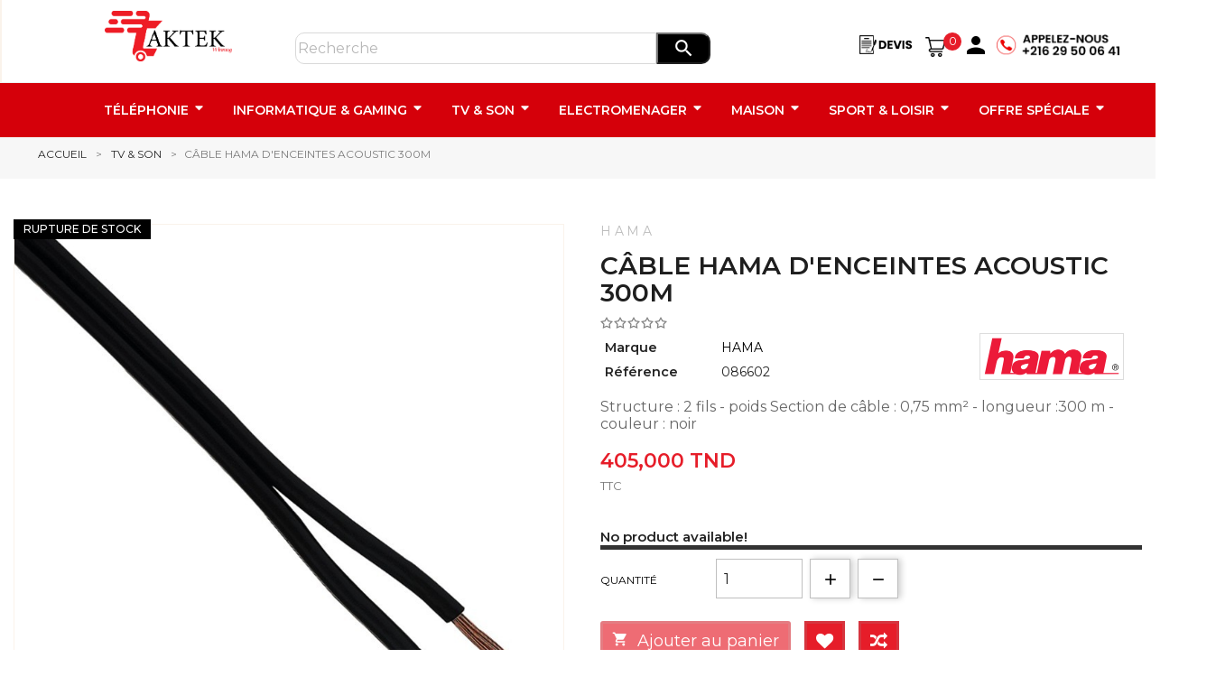

--- FILE ---
content_type: text/html; charset=utf-8
request_url: https://taktek.com.tn/tv-son/c%C3%A2ble-hama-d-enceintes-acoustic-300m.html
body_size: 23842
content:
<!doctype html>
<html lang="fr-FR">
 <head>
 
 
  <meta charset="utf-8">


  <meta http-equiv="x-ua-compatible" content="ie=edge">


  <title>CÂBLE HAMA D&#039;ENCEINTES ACOUSTIC 300M PRIX TUNISIE | TAKTEK</title>
  
    
  
  <meta name="description" content="Commandez en ligne Câble Hama d&#039;enceintes Acoustic 300m au meilleur prix Tunisie et avec livraison gratuite sur notre boutique de vente en ligne Taktek.com.tn .">
  <meta name="keywords" content="">

        <link rel="canonical" href="https://taktek.com.tn/tv-son/câble-hama-d-enceintes-acoustic-300m.html">
    
        
  
  
    <script type="application/ld+json">
  {
    "@context": "https://schema.org",
    "@type": "Organization",
    "name" : "WINMAG",
    "url" : "https://taktek.com.tn/",
          "logo": {
        "@type": "ImageObject",
        "url":"https://taktek.com.tn/img/logo-1683272940.jpg"
      }
      }
</script>

<script type="application/ld+json">
  {
    "@context": "https://schema.org",
    "@type": "WebPage",
    "isPartOf": {
      "@type": "WebSite",
      "url":  "https://taktek.com.tn/",
      "name": "WINMAG"
    },
    "name": "CÂBLE HAMA D&#039;ENCEINTES ACOUSTIC 300M PRIX TUNISIE | TAKTEK",
    "url":  "https://taktek.com.tn/tv-son/c%C3%A2ble-hama-d-enceintes-acoustic-300m.html"
  }
</script>


  <script type="application/ld+json">
    {
      "@context": "https://schema.org",
      "@type": "BreadcrumbList",
      "itemListElement": [
                  {
            "@type": "ListItem",
            "position": 1,
            "name": "Accueil",
            "item": "https://taktek.com.tn/"
          },                  {
            "@type": "ListItem",
            "position": 2,
            "name": "TV &amp; Son",
            "item": "https://taktek.com.tn/tv-son/"
          },                  {
            "@type": "ListItem",
            "position": 3,
            "name": "CÂBLE HAMA D&#039;ENCEINTES ACOUSTIC 300M",
            "item": "https://taktek.com.tn/tv-son/câble-hama-d-enceintes-acoustic-300m.html"
          }              ]
    }
  </script>
  
  
  
  <script type="application/ld+json">
  {
    "@context": "https://schema.org/",
    "@type": "Product",
    "name": "CÂBLE HAMA D&#039;ENCEINTES ACOUSTIC 300M",
    "description": "Commandez en ligne Câble Hama d&#039;enceintes Acoustic 300m au meilleur prix Tunisie et avec livraison gratuite sur notre boutique de vente en ligne Taktek.com.tn .",
    "category": "TV &amp; Son",
    "image" :"https://taktek.com.tn/1798-home_default/câble-hama-d-enceintes-acoustic-300m.jpg",    "sku": "086602",
    "mpn": "086602"
        ,
    "brand": {
      "@type": "Thing",
      "name": "HAMA"
    }
                ,
    "offers": {
      "@type": "Offer",
      "priceCurrency": "TND",
      "name": "CÂBLE HAMA D&#039;ENCEINTES ACOUSTIC 300M",
      "price": "405",
      "url": "https://taktek.com.tn/tv-son/câble-hama-d-enceintes-acoustic-300m.html",
      "priceValidUntil": "2025-12-30",
              "image": ["https://taktek.com.tn/1798-large_default/câble-hama-d-enceintes-acoustic-300m.jpg","https://taktek.com.tn/1799-large_default/câble-hama-d-enceintes-acoustic-300m.jpg"],
            "sku": "086602",
      "mpn": "086602",
                        "availability": "https://schema.org/OutOfStock",
      "seller": {
        "@type": "Organization",
        "name": "WINMAG"
      }
    }
      }
</script>

  
  
    
  

  
    <meta property="og:title" content="CÂBLE HAMA D&#039;ENCEINTES ACOUSTIC 300M PRIX TUNISIE | TAKTEK" />
    <meta property="og:description" content="Commandez en ligne Câble Hama d&#039;enceintes Acoustic 300m au meilleur prix Tunisie et avec livraison gratuite sur notre boutique de vente en ligne Taktek.com.tn ." />
    <meta property="og:url" content="https://taktek.com.tn/tv-son/c%C3%A2ble-hama-d-enceintes-acoustic-300m.html" />
    <meta property="og:site_name" content="WINMAG" />
        



  <meta name="viewport" content="initial-scale=1,user-scalable=no,maximum-scale=1,width=device-width">



  <link rel="icon" type="image/vnd.microsoft.icon" href="/img/favicon.ico?1694430382">
  <link rel="shortcut icon" type="image/x-icon" href="/img/favicon.ico?1694430382">



  <link rel="preconnect" href="https://taktek.com.tn/"/>
<link rel="preconnect" href="https://fonts.googleapis.com" crossorigin/>
<link rel="preconnect" href="https://fonts.gstatic.com" crossorigin/>
<link rel="stylesheet preload" as="style" href="https://fonts.googleapis.com/css2?family=Montserrat:wght@300;400;500;600&amp;display=swap" type="text/css" media="all">



<link as="style" rel="stylesheet preload" href="https://taktek.com.tn/themes/techronic/assets/cache/theme-2f0e86155.css" type="text/css" media="all">

   <link rel="stylesheet" href="https://cdnjs.cloudflare.com/ajax/libs/font-awesome/5.15.1/css/all.min.css" integrity="sha512-7g4/f9j4H7V/tvHjnR+d8h0+B5szYVw84vTR3iE+j2MK9c5dB26jb5jv1FK98H/D8B62SjBb/M2Gv04cqk7Vxg==" crossorigin="anonymous" />



  

  <script type="text/javascript">
        var dm_hash = "3GU8JRP1F";
        var dm_mode = 0;
        var isLogged = false;
        var jolisearch = {"amb_joli_search_action":"https:\/\/taktek.com.tn\/module\/ambjolisearch\/jolisearch","amb_joli_search_link":"https:\/\/taktek.com.tn\/module\/ambjolisearch\/jolisearch","amb_joli_search_controller":"jolisearch","blocksearch_type":"top","show_cat_desc":0,"ga_acc":0,"id_lang":3,"url_rewriting":1,"use_autocomplete":2,"minwordlen":2,"l_products":"Nos produits","l_manufacturers":"Nos marques","l_suppliers":"Nos fournisseurs","l_categories":"Nos cat\u00e9gories","l_no_results_found":"Aucun produit ne correspond \u00e0 cette recherche","l_more_results":"Montrer tous les r\u00e9sultats \u00bb","ENT_QUOTES":3,"position":{"my":"center top","at":"center bottom","collision":"fit none"},"classes":"ps17 centered-list","display_manufacturer":"","display_supplier":"","display_category":"","use_mobile_ux":"","mobile_media_breakpoint":"576","show_add_to_cart_button":"","add_to_cart_button_style":1,"theme":"modern"};
        var prestashop = {"cart":{"products":[],"totals":{"total":{"type":"total","label":"Total","amount":0,"value":"0,000\u00a0TND"},"total_including_tax":{"type":"total","label":"Total TTC","amount":0,"value":"0,000\u00a0TND"},"total_excluding_tax":{"type":"total","label":"Total HT :","amount":0,"value":"0,000\u00a0TND"}},"subtotals":{"products":{"type":"products","label":"Sous-total","amount":0,"value":"0,000\u00a0TND"},"discounts":null,"shipping":{"type":"shipping","label":"Livraison","amount":0,"value":""},"tax":{"type":"tax","label":"Taxes incluses","amount":0,"value":"0,000\u00a0TND"}},"products_count":0,"summary_string":"0 articles","vouchers":{"allowed":0,"added":[]},"discounts":[],"minimalPurchase":0,"minimalPurchaseRequired":""},"currency":{"id":2,"name":"Dinar tunisien","iso_code":"TND","iso_code_num":"788","sign":"TND"},"customer":{"lastname":null,"firstname":null,"email":null,"birthday":null,"newsletter":null,"newsletter_date_add":null,"optin":null,"website":null,"company":null,"siret":null,"ape":null,"is_logged":false,"gender":{"type":null,"name":null},"addresses":[]},"language":{"name":"Fran\u00e7ais (French)","iso_code":"fr","locale":"fr-FR","language_code":"fr-fr","is_rtl":"0","date_format_lite":"d\/m\/Y","date_format_full":"d\/m\/Y H:i:s","id":3},"page":{"title":"","canonical":"https:\/\/taktek.com.tn\/tv-son\/c\u00e2ble-hama-d-enceintes-acoustic-300m.html","meta":{"title":"C\u00c2BLE HAMA D'ENCEINTES ACOUSTIC 300M PRIX TUNISIE | TAKTEK","description":"Commandez en ligne C\u00e2ble Hama d'enceintes Acoustic 300m au meilleur prix Tunisie et avec livraison gratuite sur notre boutique de vente en ligne Taktek.com.tn .","keywords":"","robots":"index"},"page_name":"product","body_classes":{"lang-fr":true,"lang-rtl":false,"country-TN":true,"currency-TND":true,"layout-full-width":true,"page-product":true,"tax-display-enabled":true,"product-id-719":true,"product-C\u00c2BLE HAMA D'ENCEINTES ACOUSTIC 300M":true,"product-id-category-88":true,"product-id-manufacturer-55":true,"product-id-supplier-0":true,"product-available-for-order":true},"admin_notifications":[]},"shop":{"name":"WINMAG","logo":"https:\/\/taktek.com.tn\/img\/logo-1683272940.jpg","stores_icon":"https:\/\/taktek.com.tn\/img\/logo_stores.png","favicon":"\/img\/favicon.ico"},"urls":{"base_url":"https:\/\/taktek.com.tn\/","current_url":"https:\/\/taktek.com.tn\/tv-son\/c%C3%A2ble-hama-d-enceintes-acoustic-300m.html","shop_domain_url":"https:\/\/taktek.com.tn","img_ps_url":"https:\/\/taktek.com.tn\/img\/","img_cat_url":"https:\/\/taktek.com.tn\/img\/c\/","img_lang_url":"https:\/\/taktek.com.tn\/img\/l\/","img_prod_url":"https:\/\/taktek.com.tn\/img\/p\/","img_manu_url":"https:\/\/taktek.com.tn\/img\/m\/","img_sup_url":"https:\/\/taktek.com.tn\/img\/su\/","img_ship_url":"https:\/\/taktek.com.tn\/img\/s\/","img_store_url":"https:\/\/taktek.com.tn\/img\/st\/","img_col_url":"https:\/\/taktek.com.tn\/img\/co\/","img_url":"https:\/\/taktek.com.tn\/themes\/techronic\/assets\/img\/","css_url":"https:\/\/taktek.com.tn\/themes\/techronic\/assets\/css\/","js_url":"https:\/\/taktek.com.tn\/themes\/techronic\/assets\/js\/","pic_url":"https:\/\/taktek.com.tn\/upload\/","pages":{"address":"https:\/\/taktek.com.tn\/adresse","addresses":"https:\/\/taktek.com.tn\/adresses","authentication":"https:\/\/taktek.com.tn\/connexion","cart":"https:\/\/taktek.com.tn\/panier","category":"https:\/\/taktek.com.tn\/index.php?controller=category","cms":"https:\/\/taktek.com.tn\/index.php?controller=cms","contact":"https:\/\/taktek.com.tn\/nous-contacter","discount":"https:\/\/taktek.com.tn\/reduction","guest_tracking":"https:\/\/taktek.com.tn\/suivi-commande-invite","history":"https:\/\/taktek.com.tn\/historique-commandes","identity":"https:\/\/taktek.com.tn\/identite","index":"https:\/\/taktek.com.tn\/","my_account":"https:\/\/taktek.com.tn\/mon-compte","order_confirmation":"https:\/\/taktek.com.tn\/confirmation-commande","order_detail":"https:\/\/taktek.com.tn\/index.php?controller=order-detail","order_follow":"https:\/\/taktek.com.tn\/suivi-commande","order":"https:\/\/taktek.com.tn\/commande","order_return":"https:\/\/taktek.com.tn\/index.php?controller=order-return","order_slip":"https:\/\/taktek.com.tn\/avoirs","pagenotfound":"https:\/\/taktek.com.tn\/page-introuvable","password":"https:\/\/taktek.com.tn\/recuperation-mot-de-passe","pdf_invoice":"https:\/\/taktek.com.tn\/index.php?controller=pdf-invoice","pdf_order_return":"https:\/\/taktek.com.tn\/index.php?controller=pdf-order-return","pdf_order_slip":"https:\/\/taktek.com.tn\/index.php?controller=pdf-order-slip","prices_drop":"https:\/\/taktek.com.tn\/promotions","product":"https:\/\/taktek.com.tn\/index.php?controller=product","search":"https:\/\/taktek.com.tn\/recherche","sitemap":"https:\/\/taktek.com.tn\/plan-site","stores":"https:\/\/taktek.com.tn\/magasins","supplier":"https:\/\/taktek.com.tn\/fournisseur","register":"https:\/\/taktek.com.tn\/connexion?create_account=1","order_login":"https:\/\/taktek.com.tn\/commande?login=1"},"alternative_langs":[],"theme_assets":"\/themes\/techronic\/assets\/","actions":{"logout":"https:\/\/taktek.com.tn\/?mylogout="},"no_picture_image":{"bySize":{"small_default":{"url":"https:\/\/taktek.com.tn\/img\/p\/fr-default-small_default.jpg","width":92,"height":120},"cart_default":{"url":"https:\/\/taktek.com.tn\/img\/p\/fr-default-cart_default.jpg","width":120,"height":150},"medium_default":{"url":"https:\/\/taktek.com.tn\/img\/p\/fr-default-medium_default.jpg","width":250,"height":250},"home_default":{"url":"https:\/\/taktek.com.tn\/img\/p\/fr-default-home_default.jpg","width":325,"height":325},"large_default":{"url":"https:\/\/taktek.com.tn\/img\/p\/fr-default-large_default.jpg","width":800,"height":800}},"small":{"url":"https:\/\/taktek.com.tn\/img\/p\/fr-default-small_default.jpg","width":92,"height":120},"medium":{"url":"https:\/\/taktek.com.tn\/img\/p\/fr-default-medium_default.jpg","width":250,"height":250},"large":{"url":"https:\/\/taktek.com.tn\/img\/p\/fr-default-large_default.jpg","width":800,"height":800},"legend":""}},"configuration":{"display_taxes_label":true,"display_prices_tax_incl":true,"is_catalog":false,"show_prices":true,"opt_in":{"partner":true},"quantity_discount":{"type":"discount","label":"Remise sur prix unitaire"},"voucher_enabled":0,"return_enabled":0},"field_required":[],"breadcrumb":{"links":[{"title":"Accueil","url":"https:\/\/taktek.com.tn\/"},{"title":"TV & Son","url":"https:\/\/taktek.com.tn\/tv-son\/"},{"title":"C\u00c2BLE HAMA D'ENCEINTES ACOUSTIC 300M","url":"https:\/\/taktek.com.tn\/tv-son\/c\u00e2ble-hama-d-enceintes-acoustic-300m.html"}],"count":3},"link":{"protocol_link":"https:\/\/","protocol_content":"https:\/\/"},"time":1765819680,"static_token":"fd390e3a1c1b668319c9fa3f4191a1c5","token":"67f7ded719a1e19ef94c9bd79a364f8d","debug":false};
        var prestashopFacebookAjaxController = "https:\/\/taktek.com.tn\/module\/ps_facebook\/Ajax";
        var psemailsubscription_subscription = "https:\/\/taktek.com.tn\/module\/ps_emailsubscription\/subscription";
        var psr_icon_color = "#F19D76";
        var wishids = [];
        var xipixelcomparenb = 0;
      </script>





  <style>
.prmn_tab_li_content {
    background-color: #fff;
    border-top: 1px solid #ddd;
    color: #555555;
    fill: #555555;
}
.prmn_tabs_li:first-child > .prmn_tab_li_content{
    border-top: 1px solid #dddddd!important;
}
.prmn_tabs_li:last-child {
    border-bottom: 1px solid #ddd;
}



/*------------------------------------------------*/
.ets_prmn_megamenu{
    background: #d5000a;
}
.ets_prmn_megamenu_content{
    color: #FFFFFF;
    fill: #FFFFFF;
    line-height: 60px;
    font-family: ;
    font-size: 14px;
}
.prmn_menus_li > a{
    font-size: 14px;
}
@media (min-width: 768px){
    .prmn_menus_li:hover,.click_open_submenu.open{
        background: a;
    }
    li.prmn_menus_li.prmn_has_sub:hover > a:after{
        background: a;
    }
}


.prmn_menus_li:hover > a,.click_open_submenu.open > a,
#header .prmn_menus_li:hover > a,#header .click_open_submenu.open > a{
    color: #FFFFFF;
    fill: #FFFFFF;
}
.prmn_menus_li{
    font-size: 14px;
}
@media (min-width: 768px){
    li.prmn_menus_li:not(:last-child){
        border-right: 1px solid a!important;
    }
}


.prmn_tab_li_content{
    color: a;
    fill: a;
    background: a;
    border-top: 1px solid a;
}
.prmn_tabs_li.open.prmn_tabs_has_content .prmn_tab_li_content .prmn_tab_name::before{
    border-right-color: a;
}
.preview.mobile li.prmn_menus_li{
    border-bottom-color: a;
}
/* #e41369 */
@media (min-width:768px){
    .prmn_tabs_li.open .prmn_tab_li_content,
    .prmn_tabs_li:hover .prmn_tab_li_content{
        color: #e41369;
        fill: #e41369;
        background: a;
    }
}
.prmn_tabs_li.prmn_tabs_has_content:hover .prmn_tab_li_content .prmn_tab_name::before,
.prmn_tabs_li.prmn_tabs_has_content.open .prmn_tab_li_content .prmn_tab_name::before{
    border-color: a;
}
.ets_prmn_block  > .h4{
    color: #d5000a;
    fill: #d5000a;
    border-bottom: 1px solid a!important;
    font-family: ;
    font-size: 14px
}
.ets_prmn_block .product-desc {
  color: a;
  font-size: 14px;
  font-family: ;
}
.ets_prmn_block  > .h4:hover{
    color: a;
}

.ets_prmn_block,
.ets_prmn_block_content,
.ets_prmn_block p{
    color: a;
}

#header .ets_prmn_block_content a,
.ets_prmn_block_content a{
    color: a;
}
.ets_prmn_block_content .has-sub > a:after{
    border-top-color: a;
}
#header .ets_prmn_block_content a:hover,
.ets_prmn_block_content a:hover{
    color: a;
}
.ets_prmn_block_content .has-sub > a:hover:after{
    border-top-color: a;
}
.ets_prmn_megamenu .prmn_columns_ul{
    background-color: a;
}

.prmn_tabs_li > .prmn_columns_contents_ul,
.ets_prmn_block_content li.has-sub > .ets_prmn_categories{
    background-color: a!important;
}
.prmn_menus_li {
    height: 60px;
}
.prmn_menu_width_fixed .prmn_menus_ul{
    width: 1170px;
    max-width: 100%;
}
.ets_prmn_megamenu.prmn_menu_width_fixed .container{
    width: 1170px;
}
@media (min-width: 1200px){
    .ets_prmn_megamenu.prmn_menu_width_fixed .prmn_menus_li.prmn_sub_align_auto > .prmn_columns_ul{
        width: 1170px!important;
    }
}
.prmn_block_type_product .ets_prmn_block_content a,
#header .prmn_block_type_product .ets_prmn_block_content a{
    color: a;
    font-family: ;
    font-size: 14px;
}
.prmn_block_type_product .ets_prmn_block_content a:hover,
#header .prmn_block_type_product .ets_prmn_block_content a:hover{
    color: a;
}
.prmn_block_type_product .product-price-and-shipping span,
.prmn_blocks_ul .prmn_block_type_product .price.product-price,
.prmn_block_type_product .content_price span {
    color: a;
    font-family: ;
    font-size: 14px;
}
.prmn_block_type_product .product-price-and-shipping .regular-price,
.prmn_block_type_product .content_price .old-price{
    color: a;
    font-size: 14px;
}
.prmn_columns_contents_ul,
.prmn_columns_contents_ul p{
    font-family: ;
    font-size: 14px;
}

.prmn_tabs_li .prmn_tab_li_content {
    font-family: ;
    font-size: 14px;
}

.ets_prmn_block_content{
    font-family: ;
    font-size: 14px
}
.ets_prmn_megamenu .clock-group .base,
.ets_prmn_megamenu .normal-clock .digits .text,
.ets_prmn_megamenu .clock.flip-clock .flap{
    color: #ffffff;
}
.ets_prmn_megamenu .flip-clock .clock-group .digit,
.ets_prmn_megamenu .normal-clock .digits,
.ets_prmn_megamenu .clock.flip-clock .flap:before{
    background:#000000;
    border-color:#000000;
}
@media (max-width: 767px) {
    .ets_prmn_megamenu .prmn_menus_ul .close_menu {
        background: #000000;
    }
}
</style>  <link rel="prefetch" href="https://www.paypal.com/sdk/js?components=marks,funding-eligibility&amp;client-id=AXjYFXWyb4xJCErTUDiFkzL0Ulnn-bMm4fal4G-1nQXQ1ZQxp06fOuE7naKUXGkq2TZpYSiI9xXbs4eo&amp;merchant-id=0&amp;currency=TND&amp;intent=capture&amp;commit=false&amp;vault=false&amp;integration-date=2022-14-06&amp;enable-funding=paylater" as="script">
<script type="text/javascript">
    var quotesCartEmpty  = "Your quotes cart is empty";
    var quotesCart  = "https://taktek.com.tn/module/askforaquote/QuotesCart";
    var catalogMode  = "0";
    var mainCmsPage  = "0";
    var messagingEnabled  = "1";
    var minQuantityProduct  = "1";
    var ga_enabled = 0;
</script>






<script>(function(w,d,s,l,i){w[l]=w[l]||[];w[l].push({'gtm.start':
new Date().getTime(),event:'gtm.js'});var f=d.getElementsByTagName(s)[0],
j=d.createElement(s),dl=l!='dataLayer'?'&l='+l:'';j.async=true;j.src=
'https://www.googletagmanager.com/gtm.js?id='+i+dl;f.parentNode.insertBefore(j,f);
})(window,document,'script','dataLayer','GTM-WHC3TM95');</script>

 
  <meta property="og:type" content="product">
     <meta property="og:image" content="https://taktek.com.tn/1798-large_default/câble-hama-d-enceintes-acoustic-300m.jpg">
    
    <meta property="product:pretax_price:amount" content="340.336134">
  <meta property="product:pretax_price:currency" content="TND">
  <meta property="product:price:amount" content="405">
  <meta property="product:price:currency" content="TND">
      
 </head>
 
 <body id="product" class="lang-fr country-tn currency-tnd layout-full-width page-product tax-display-enabled product-id-719 product-cable-hama-d-enceintes-acoustic-300m product-id-category-88 product-id-manufacturer-55 product-id-supplier-0 product-available-for-order   header03 minimal 
   
 boxed-layout ">
 
 
 
 <main class="boxed_layout"> 
 
      
   <header id="header">
   

          <section id="mobile_header_part" class="hidden-md-up">
 <div class="header-banner">  </div> 
  
  
  <div id="mobile-static" class="header-top">
     <div class="container">
     <div class="row">
               <div class="mobile-header-top tricky-header hidden-md-up">
         
             <div class="top-logo" id="_mobile_logo"></div>
         <div class="mobile-bar-group">
           <div class="mobile-search-wrapper"><div class="searchico--block"> <i class="material-icons search">&#xe8b6;</i> </div></div>
          	 <div class="menu-trigger mobile-menu-cetegories"><i class="material-icons view_headline">&#xe8ee;</i></div>
			 <!-- login -->
<a href="https://taktek.com.tn/mon-compte" title="Log in to your customer account" rel="nofollow">
          <i id="login-icon-mob" style="font-size: 30px; color: #000; margin-left: 10px; @media (max-width: 767px) { display: block!important;}" class="material-icons person"></i>
       
      </a>
             <div class="mini-cart" id="_mobile_cart"></div>
           </div>
           <div class="searching-block">
       <div class="search-width">
      <div id="_mobile_searchblock"> </div>
       </div>
       </div>
         </div>
       		
	<div id="search_widget" class="jolisearch-widget search-widget" data-search-controller-url="https://taktek.com.tn/module/ambjolisearch/jolisearch">
	<form method="get" action="https://taktek.com.tn/module/ambjolisearch/jolisearch">
		
		<span role="status" aria-live="polite" class="ui-helper-hidden-accessible">13 results are available, use up and down arrow keys to navigate.</span><input type="text" name="s" value="" placeholder="Rechercher" aria-label="Rechercher" data-autocomplete-mode="2" data-autocomplete="https://taktek.com.tn/module/ambjolisearch/jolisearch" data-lang="3" data-manufacturer="Nos marques" data-supplier="Nos fournisseurs" data-product="Nos produits" data-category="Nos catégories" data-minwordlen="3" data-no-results-found="Aucun produit ne correspond à cette recherche" data-more-results="Montrer tous les résultats »" autocomplete="off" class="ui-autocomplete-input">
		<button type="submit">
			<i class="material-icons search"></i>
		</button>
	</form>
</div>
		 
		 
        
             
    	 
         </div>
    </div>
     
   </div>
   </section>
 <section id="header_part" class="hidden-sm-down"> 
 
  <div class="header-banner">  </div>
  
  
  <div class="header-top">
     <div id="header-static" class="header-wrap ">
      <div class="container">
         <div class="row">
          <div class="header-top-wrapper menu_relative tricky-header">
             <div class="col-md-2" id="_desktop_logo">               
  <a href="https://taktek.com.tn/">
    <img
      class="logo img-fluid"
      src="https://taktek.com.tn/img/logo-1683272940.jpg"
      alt="WINMAG"
      width="3179"
      height="1247">
  </a>

           </div>
             <div class="mmenu col-md-8">
			 
			 
			 <!-- search input -->
			 	<form style="display: flex; flex-directin: row; margin-top: -30px!important" action="https://taktek.com.tn/module/ambjolisearch/jolisearch" method="get" class="form-inline">
				
			 	<input id="search-in" style="border-top-left-radius: 10px; border-bottom-left-radius: 10px; border:1px solid #333333; margin-left: 60px; height: 35px; width: 400px; border: 1px solid #d9d9d9; margin-top: 10px;" type="text" placeholder="Recherche" id="search_query_top" name="q" data-autocomplete-mode="2" data-autocomplete="https://taktek.com.tn/module/ambjolisearch/jolisearch" data-lang="3" data-manufacturer="Nos marques" data-supplier="Nos fournisseurs" data-product="Nos produits" data-category="Nos catégories" data-minwordlen="3" data-no-results-found="Aucun produit ne correspond à cette recherche" data-more-results="Montrer tous les résultats »" autocomplete="off" class="ui-autocomplete-input" class="form-control">
              <div class="header-full-width">
			  
			  <button id="search-btn" type="submit" name="submit_search" style="border-bottom-right-radius: 10px; border-top-right-radius: 10px; height: 35px; width: 60px; margin-top: 10px; background: black; cursor: pointer"><i style="color: #fff; font-size:25px;" class="material-icons search"></i></button>
			  
			  </form>
			  <div style="position: absolute; right: 2%; @media (max-width: 767px) { display:none!important;}" id="header-custom">
			  
			  
			  
			  <!-- devis -->
			  <a id="devis" href="https://taktek.com.tn/module/askforaquote/QuotesCart" rel="nofollow" id="quotes-cart-link"><img style="width: 60px; height: auto; margin-left: 70px;" src="https://i.imgur.com/C4VdRwA.png"></a>
			  
			  
			  <!-- shopping cart -->
			  <div id="_desktop_cart" class="minisetting-dropdown" style="margin-left: 10px;">
  <div class="blockcart cart-preview inactive" data-refresh-url="//taktek.com.tn/module/ps_shoppingcart/ajax">
    <div class="header shopping_cart">
      <div class="totalprice"><!--<i class="material-icons local_mall">&#xE8CC</i>--> <img style="width: 22px; height: auto" src="https://i.imgur.com/sXcXmZg.png">

         <div class="cartshop hidden-sm-down"> <span class="shopkart hide-source">Cart</span> <span style="margin-left:30px;" class="cart-products-count price_circle">0</span>  <span class="cart-empty hide-source">(empty)</span></div>
       </div>
    </div>
    
  </div>
</div>




			  <!-- login -->
			 <a href="https://taktek.com.tn/mon-compte" title="Log in to your customer account" rel="nofollow">
          <i id="login-icon" style="font-size: 30px; color: #000; margin-left: 10px; @media (max-width: 767px) { display: block!important;}" class="material-icons person"></i>
       
      </a>
	  
	  <!-- appelez nous -->
			  <img id="appelez-nous" style="width: 150px; height: auto; margin-left: 30px;" src="https://i.imgur.com/an1Mc3x.png">
			  
			  </div>
                 <div class="menu_bg">
                  <div class="menu_transparent">     <div class="ets_prmn_megamenu
    ets_transition_default 
    ets_transition_mobile_right
     prmn_enabled_sticky 
     prmn_no_sticky_mobile 
     prmn_center_sticky     no_menu_bg_active     prmn_menu_width_auto     hover     ">
        <div class="ets_prmn_megamenu_content">
            <div class="container">
                <div class="ets_prmn_megamenu_content_content">
                    <div class="ybc-menu-toggle ybc-menu-btn closed">
                        <span class="ybc-menu-button-toggle_icon">
                            <i class="icon-bar"></i>
                            <i class="icon-bar"></i>
                            <i class="icon-bar"></i>
                        </span>
                        Menu
                    </div>
                        <ul class="prmn_menus_ul auto">
        <li class="close_menu">
            <div class="pull-left">
                <span class="prmn_menus_back">
                    <i class="icon-bar"></i>
                    <i class="icon-bar"></i>
                    <i class="icon-bar"></i>
                </span>
                Menu
            </div>
            <div class="pull-right">
                <i class="ets_svg icon_angle_left">
                    <svg width="18" height="18" viewBox="0 0 1792 1792" xmlns="http://www.w3.org/2000/svg"><path d="M1203 544q0 13-10 23l-393 393 393 393q10 10 10 23t-10 23l-50 50q-10 10-23 10t-23-10l-466-466q-10-10-10-23t10-23l466-466q10-10 23-10t23 10l50 50q10 10 10 23z"/></svg>
                </i>
                Back
                <i class="ets_svg icon_angle_right">
                    <svg width="18" height="18" viewBox="0 0 1792 1792" xmlns="http://www.w3.org/2000/svg"><path d="M1171 960q0 13-10 23l-466 466q-10 10-23 10t-23-10l-50-50q-10-10-10-23t10-23l393-393-393-393q-10-10-10-23t10-23l50-50q10-10 23-10t23 10l466 466q10 10 10 23z"/></svg>
                </i>
            </div>
        </li>
                    <li class="prmn_menus_li prmn_sub_align_auto prmn_has_sub hover "
                >
                <a  href="https://taktek.com.tn/telephonie-tunisie/"
                        style="">
                    <span class="prmn_menu_content_title"  style="text-transform: uppercase; font-weight: bolder;">
                                                Téléphonie
                        <span class="prmn_arrow">
                            <svg width="14" height="14" viewBox="0 0 1792 1792" xmlns="http://www.w3.org/2000/svg"><path d="M1408 704q0 26-19 45l-448 448q-19 19-45 19t-45-19l-448-448q-19-19-19-45t19-45 45-19h896q26 0 45 19t19 45z"/></svg>
                        </span>                                            </span>
                </a>
                                                                            <span class="arrow closed">
                            <svg class="arrow_desktop" width="16" height="16" viewBox="0 0 1792 1792" xmlns="http://www.w3.org/2000/svg"><path d="M1395 736q0 13-10 23l-466 466q-10 10-23 10t-23-10l-466-466q-10-10-10-23t10-23l50-50q10-10 23-10t23 10l393 393 393-393q10-10 23-10t23 10l50 50q10 10 10 23z"/></svg>
                            <i class="ets_svg mobile">
                                <svg class="plus" width="16" height="16" viewBox="0 0 1792 1792" xmlns="http://www.w3.org/2000/svg"><path d="M1600 736v192q0 40-28 68t-68 28h-416v416q0 40-28 68t-68 28h-192q-40 0-68-28t-28-68v-416h-416q-40 0-68-28t-28-68v-192q0-40 28-68t68-28h416v-416q0-40 28-68t68-28h192q40 0 68 28t28 68v416h416q40 0 68 28t28 68z"></path></svg>
                                <svg class="minus" width="16" height="16" viewBox="0 0 1792 1792" xmlns="http://www.w3.org/2000/svg"><path d="M1600 736v192q0 40-28 68t-68 28h-1216q-40 0-68-28t-28-68v-192q0-40 28-68t68-28h1216q40 0 68 28t28 68z"></path></svg>
                            </i>
                        </span>
                                                                <ul class="prmn_columns_ul"
                            style="
                                    width:100%;
                                                                        " >
                                                            <li class="prmn_columns_li column_size_4  prmn_has_sub">
                                                                            <ul class="prmn_blocks_ul">
                                                                                            <li data-id-block="36" class="prmn_blocks_li">
                                                      
      
    <div class="ets_prmn_block prmn_block_type_category ">
        <span class="h4" style="text-transform: uppercase; border-bottom: 1px solid #e7e7e7;"><a href="https://taktek.com.tn/telephonie-tunisie/">Téléphonie</a></span>
        <div class="ets_prmn_block_content">     
       
                                <ul class="ets_prmn_categories">
                    <li >
                <a href="https://taktek.com.tn/telephonie-tunisie/smartphone/">Smartphone</a>
                            </li>
                    <li >
                <a href="https://taktek.com.tn/telephonie-tunisie/apple/">Apple</a>
                            </li>
                    <li >
                <a href="https://taktek.com.tn/telephonie-tunisie/smart-watch/">Smart Watch</a>
                            </li>
                    <li >
                <a href="https://taktek.com.tn/telephonie-tunisie/téléphone-portable-tunisie/">Téléphone Portable Tunisie</a>
                            </li>
            </ul>
                      
        </div>
    </div>
    <div class="clearfix"></div>
   
                                                </li>
                                                                                    </ul>
                                                                    </li>
                                                            <li class="prmn_columns_li column_size_4  prmn_has_sub">
                                                                            <ul class="prmn_blocks_ul">
                                                                                            <li data-id-block="33" class="prmn_blocks_li">
                                                      
      
    <div class="ets_prmn_block prmn_block_type_category ">
        <span class="h4" style="text-transform: uppercase; border-bottom: 1px solid #e7e7e7;"><a href="https://taktek.com.tn/telephonie-tunisie/tablette/">Tablette</a></span>
        <div class="ets_prmn_block_content">     
       
                                <ul class="ets_prmn_categories">
                    <li >
                <a href="https://taktek.com.tn/telephonie-tunisie/tablette/tablette-tunisie/">Tablette Tunisie</a>
                            </li>
            </ul>
                      
        </div>
    </div>
    <div class="clearfix"></div>
   
                                                </li>
                                                                                    </ul>
                                                                    </li>
                                                            <li class="prmn_columns_li column_size_4  prmn_has_sub">
                                                                            <ul class="prmn_blocks_ul">
                                                                                            <li data-id-block="34" class="prmn_blocks_li">
                                                      
      
    <div class="ets_prmn_block prmn_block_type_category ">
        <span class="h4" style="text-transform: uppercase; border-bottom: 1px solid #e7e7e7;"><a href="https://taktek.com.tn/telephonie-tunisie/accessoires-telephones/">Accessoires Téléphones</a></span>
        <div class="ets_prmn_block_content">     
       
                                <ul class="ets_prmn_categories">
                    <li >
                <a href="https://taktek.com.tn/telephonie-tunisie/accessoires-telephones/chargeurs-et-cables-pour-telephones/">Chargeurs Et Câbles Pour Téléphones</a>
                            </li>
                    <li >
                <a href="https://taktek.com.tn/telephonie-tunisie/accessoires-telephones/power-bank/">Power Bank</a>
                            </li>
                    <li >
                <a href="https://taktek.com.tn/telephonie-tunisie/accessoires-telephones/divers-pour-telephones/">Divers Pour Téléphones</a>
                            </li>
                    <li >
                <a href="https://taktek.com.tn/telephonie-tunisie/accessoires-telephones/casque-ecouteurs/">Casque &amp; Écouteurs</a>
                            </li>
            </ul>
                      
        </div>
    </div>
    <div class="clearfix"></div>
   
                                                </li>
                                                                                    </ul>
                                                                    </li>
                                                    </ul>
                                                </li>
                    <li class="prmn_menus_li prmn_sub_align_auto prmn_has_sub hover "
                >
                <a  href=""
                        style="">
                    <span class="prmn_menu_content_title"  style="text-transform: uppercase; font-weight: bolder;">
                                                informatique & gaming
                        <span class="prmn_arrow">
                            <svg width="14" height="14" viewBox="0 0 1792 1792" xmlns="http://www.w3.org/2000/svg"><path d="M1408 704q0 26-19 45l-448 448q-19 19-45 19t-45-19l-448-448q-19-19-19-45t19-45 45-19h896q26 0 45 19t19 45z"/></svg>
                        </span>                                            </span>
                </a>
                                                                            <span class="arrow closed">
                            <svg class="arrow_desktop" width="16" height="16" viewBox="0 0 1792 1792" xmlns="http://www.w3.org/2000/svg"><path d="M1395 736q0 13-10 23l-466 466q-10 10-23 10t-23-10l-466-466q-10-10-10-23t10-23l50-50q10-10 23-10t23 10l393 393 393-393q10-10 23-10t23 10l50 50q10 10 10 23z"/></svg>
                            <i class="ets_svg mobile">
                                <svg class="plus" width="16" height="16" viewBox="0 0 1792 1792" xmlns="http://www.w3.org/2000/svg"><path d="M1600 736v192q0 40-28 68t-68 28h-416v416q0 40-28 68t-68 28h-192q-40 0-68-28t-28-68v-416h-416q-40 0-68-28t-28-68v-192q0-40 28-68t68-28h416v-416q0-40 28-68t68-28h192q40 0 68 28t28 68v416h416q40 0 68 28t28 68z"></path></svg>
                                <svg class="minus" width="16" height="16" viewBox="0 0 1792 1792" xmlns="http://www.w3.org/2000/svg"><path d="M1600 736v192q0 40-28 68t-68 28h-1216q-40 0-68-28t-28-68v-192q0-40 28-68t68-28h1216q40 0 68 28t28 68z"></path></svg>
                            </i>
                        </span>
                                                                <ul class="prmn_columns_ul"
                            style="
                                    width:100%;
                                                                        " >
                                                            <li class="prmn_columns_li column_size_4  prmn_has_sub">
                                                                            <ul class="prmn_blocks_ul">
                                                                                            <li data-id-block="7" class="prmn_blocks_li">
                                                      
      
    <div class="ets_prmn_block prmn_block_type_category ">
        <span class="h4" style="text-transform: uppercase; border-bottom: 1px solid #e7e7e7;"><a href="https://taktek.com.tn/informatique-gaming/ordinateur-portable/">ordinateur portable</a></span>
        <div class="ets_prmn_block_content">     
       
                                <ul class="ets_prmn_categories">
                    <li >
                <a href="https://taktek.com.tn/informatique-gaming/ordinateur-portable/pc-portable/">Pc Portable</a>
                            </li>
                    <li >
                <a href="https://taktek.com.tn/informatique-gaming/ordinateur-portable/pc-portable-gamer/">Pc Portable Gamer</a>
                            </li>
            </ul>
                      
        </div>
    </div>
    <div class="clearfix"></div>
   
                                                </li>
                                                                                    </ul>
                                                                    </li>
                                                            <li class="prmn_columns_li column_size_4  prmn_has_sub">
                                                                            <ul class="prmn_blocks_ul">
                                                                                            <li data-id-block="8" class="prmn_blocks_li">
                                                      
      
    <div class="ets_prmn_block prmn_block_type_category ">
        <span class="h4" style="text-transform: uppercase; border-bottom: 1px solid #e7e7e7;"><a href="https://taktek.com.tn/informatique-gaming/ordinateur-de-bureau/">Ordinateur de bureau</a></span>
        <div class="ets_prmn_block_content">     
       
                                <ul class="ets_prmn_categories">
                    <li >
                <a href="https://taktek.com.tn/informatique-gaming/ordinateur-de-bureau/ecran-pc-tunisie/">Ecran PC Tunisie</a>
                            </li>
                    <li >
                <a href="https://taktek.com.tn/informatique-gaming/ordinateur-de-bureau/pc-de-bureau/">Pc de bureau</a>
                            </li>
            </ul>
                      
        </div>
    </div>
    <div class="clearfix"></div>
   
                                                </li>
                                                                                    </ul>
                                                                    </li>
                                                            <li class="prmn_columns_li column_size_4  prmn_has_sub">
                                                                            <ul class="prmn_blocks_ul">
                                                                                            <li data-id-block="40" class="prmn_blocks_li">
                                                      
      
    <div class="ets_prmn_block prmn_block_type_category ">
        <span class="h4" style="text-transform: uppercase; border-bottom: 1px solid #e7e7e7;"><a href="https://taktek.com.tn/informatique-gaming/accessoires-et-peripheriques/">Accessoires et Périphériques</a></span>
        <div class="ets_prmn_block_content">     
       
                                <ul class="ets_prmn_categories">
                    <li >
                <a href="https://taktek.com.tn/informatique-gaming/accessoires-et-peripheriques/sacoche-sac-a-dos/">Sacoche &amp; Sac à dos</a>
                            </li>
                    <li >
                <a href="https://taktek.com.tn/informatique-gaming/accessoires-et-peripheriques/souris/">Souris</a>
                            </li>
                    <li >
                <a href="https://taktek.com.tn/informatique-gaming/accessoires-et-peripheriques/claviers/">Claviers</a>
                            </li>
                    <li >
                <a href="https://taktek.com.tn/informatique-gaming/accessoires-et-peripheriques/pack-clavier-et-souris/">Pack clavier et souris</a>
                            </li>
                    <li >
                <a href="https://taktek.com.tn/informatique-gaming/accessoires-et-peripheriques/accessoires/">Accessoires</a>
                            </li>
            </ul>
                      
        </div>
    </div>
    <div class="clearfix"></div>
   
                                                </li>
                                                                                    </ul>
                                                                    </li>
                                                            <li class="prmn_columns_li column_size_4  prmn_has_sub">
                                                                            <ul class="prmn_blocks_ul">
                                                                                            <li data-id-block="10" class="prmn_blocks_li">
                                                      
      
    <div class="ets_prmn_block prmn_block_type_category ">
        <span class="h4" style="text-transform: uppercase; border-bottom: 1px solid #e7e7e7;"><a href="https://taktek.com.tn/informatique-gaming/imprimantes/">Imprimantes</a></span>
        <div class="ets_prmn_block_content">     
       
                                <ul class="ets_prmn_categories">
                    <li class="has-sub">
                <a href="https://taktek.com.tn/informatique-gaming/imprimantes/accessoires-imprimantes/">Accessoires Imprimantes</a>
                                    <span class="arrow closed"></span>
                        <ul class="ets_prmn_categories">
                    <li >
                <a href="https://taktek.com.tn/informatique-gaming/imprimantes/accessoires-imprimantes/bouteille-d-encre/">Bouteille D&#039;encre</a>
                            </li>
            </ul>

                            </li>
            </ul>
                      
        </div>
    </div>
    <div class="clearfix"></div>
   
                                                </li>
                                                                                            <li data-id-block="39" class="prmn_blocks_li">
                                                      
      
    <div class="ets_prmn_block prmn_block_type_category ">
        <span class="h4" style="text-transform: uppercase; border-bottom: 1px solid #e7e7e7;"><a href="https://taktek.com.tn/informatique-gaming/consommables-imprimante/">Consommables Imprimante</a></span>
        <div class="ets_prmn_block_content">     
       
                                <ul class="ets_prmn_categories">
                    <li >
                <a href="https://taktek.com.tn/informatique-gaming/consommables-imprimante/cartouche-d-imprimante/">Cartouche d&#039;imprimante</a>
                            </li>
                    <li >
                <a href="https://taktek.com.tn/informatique-gaming/consommables-imprimante/toner/">Toner</a>
                            </li>
            </ul>
                      
        </div>
    </div>
    <div class="clearfix"></div>
   
                                                </li>
                                                                                    </ul>
                                                                    </li>
                                                            <li class="prmn_columns_li column_size_4  prmn_has_sub">
                                                                            <ul class="prmn_blocks_ul">
                                                                                            <li data-id-block="11" class="prmn_blocks_li">
                                                      
      
    <div class="ets_prmn_block prmn_block_type_category ">
        <span class="h4" style="text-transform: uppercase; border-bottom: 1px solid #e7e7e7;"><a href="https://taktek.com.tn/informatique-gaming/vid%C3%A9o-projecteur/">Vidéo Projecteur</a></span>
        <div class="ets_prmn_block_content">     
       
                                <ul class="ets_prmn_categories">
                    <li >
                <a href="https://taktek.com.tn/informatique-gaming/video-projecteur/">Vidéo Projecteur</a>
                            </li>
            </ul>
                      
        </div>
    </div>
    <div class="clearfix"></div>
   
                                                </li>
                                                                                    </ul>
                                                                    </li>
                                                            <li class="prmn_columns_li column_size_4  prmn_has_sub">
                                                                            <ul class="prmn_blocks_ul">
                                                                                            <li data-id-block="38" class="prmn_blocks_li">
                                                      
      
    <div class="ets_prmn_block prmn_block_type_category ">
        <span class="h4" style="text-transform: uppercase; border-bottom: 1px solid #e7e7e7;"><a href="https://taktek.com.tn/informatique-gaming/ecran-interactif-tunisie/">Ecran Interactif Tunisie</a></span>
        <div class="ets_prmn_block_content">     
       
                                                  
        </div>
    </div>
    <div class="clearfix"></div>
   
                                                </li>
                                                                                    </ul>
                                                                    </li>
                                                    </ul>
                                                </li>
                    <li class="prmn_menus_li prmn_sub_align_auto prmn_has_sub hover "
                >
                <a  href=""
                        style="">
                    <span class="prmn_menu_content_title"  style="text-transform: uppercase; font-weight: bolder;">
                                                tv & son
                        <span class="prmn_arrow">
                            <svg width="14" height="14" viewBox="0 0 1792 1792" xmlns="http://www.w3.org/2000/svg"><path d="M1408 704q0 26-19 45l-448 448q-19 19-45 19t-45-19l-448-448q-19-19-19-45t19-45 45-19h896q26 0 45 19t19 45z"/></svg>
                        </span>                                            </span>
                </a>
                                                                            <span class="arrow closed">
                            <svg class="arrow_desktop" width="16" height="16" viewBox="0 0 1792 1792" xmlns="http://www.w3.org/2000/svg"><path d="M1395 736q0 13-10 23l-466 466q-10 10-23 10t-23-10l-466-466q-10-10-10-23t10-23l50-50q10-10 23-10t23 10l393 393 393-393q10-10 23-10t23 10l50 50q10 10 10 23z"/></svg>
                            <i class="ets_svg mobile">
                                <svg class="plus" width="16" height="16" viewBox="0 0 1792 1792" xmlns="http://www.w3.org/2000/svg"><path d="M1600 736v192q0 40-28 68t-68 28h-416v416q0 40-28 68t-68 28h-192q-40 0-68-28t-28-68v-416h-416q-40 0-68-28t-28-68v-192q0-40 28-68t68-28h416v-416q0-40 28-68t68-28h192q40 0 68 28t28 68v416h416q40 0 68 28t28 68z"></path></svg>
                                <svg class="minus" width="16" height="16" viewBox="0 0 1792 1792" xmlns="http://www.w3.org/2000/svg"><path d="M1600 736v192q0 40-28 68t-68 28h-1216q-40 0-68-28t-28-68v-192q0-40 28-68t68-28h1216q40 0 68 28t28 68z"></path></svg>
                            </i>
                        </span>
                                                                <ul class="prmn_columns_ul"
                            style="
                                    width:100%;
                                                                        " >
                                                            <li class="prmn_columns_li column_size_4  prmn_has_sub">
                                                                            <ul class="prmn_blocks_ul">
                                                                                            <li data-id-block="13" class="prmn_blocks_li">
                                                      
      
    <div class="ets_prmn_block prmn_block_type_category ">
        <span class="h4" style="text-transform: uppercase; border-bottom: 1px solid #e7e7e7;"><a href="https://taktek.com.tn/tv-son/t%C3%A9l%C3%A9viseurs-tunisie/televiseurs/">téléviseurs tunisie</a></span>
        <div class="ets_prmn_block_content">     
       
                                <ul class="ets_prmn_categories">
                    <li >
                <a href="https://taktek.com.tn/tv-son/televiseurs-tunisie/televiseurs/">Téléviseurs</a>
                            </li>
            </ul>
                      
        </div>
    </div>
    <div class="clearfix"></div>
   
                                                </li>
                                                                                    </ul>
                                                                    </li>
                                                            <li class="prmn_columns_li column_size_4  prmn_has_sub">
                                                                            <ul class="prmn_blocks_ul">
                                                                                            <li data-id-block="14" class="prmn_blocks_li">
                                                      
      
    <div class="ets_prmn_block prmn_block_type_category ">
        <span class="h4" style="text-transform: uppercase; border-bottom: 1px solid #e7e7e7;"><a href="https://taktek.com.tn/tv-son/recepteur-et-accessoires/">Récepteurs et accessoires</a></span>
        <div class="ets_prmn_block_content">     
       
                                <ul class="ets_prmn_categories">
                    <li >
                <a href="https://taktek.com.tn/tv-son/recepteur-et-accessoires/accessoires-tv/">Accessoires TV</a>
                            </li>
                    <li >
                <a href="https://taktek.com.tn/tv-son/recepteur-et-accessoires/supports-tv/">Supports TV</a>
                            </li>
            </ul>
                      
        </div>
    </div>
    <div class="clearfix"></div>
   
                                                </li>
                                                                                    </ul>
                                                                    </li>
                                                            <li class="prmn_columns_li column_size_4  prmn_has_sub">
                                                                            <ul class="prmn_blocks_ul">
                                                                                            <li data-id-block="15" class="prmn_blocks_li">
                                                      
      
    <div class="ets_prmn_block prmn_block_type_category ">
        <span class="h4" style="text-transform: uppercase; border-bottom: 1px solid #e7e7e7;"><a href="https://taktek.com.tn/tv-son/son/">Son</a></span>
        <div class="ets_prmn_block_content">     
       
                                <ul class="ets_prmn_categories">
                    <li >
                <a href="https://taktek.com.tn/tv-son/son/barre-de-son/">Barre de Son</a>
                            </li>
                    <li >
                <a href="https://taktek.com.tn/tv-son/son/baffles-haut-parleur/">Baffles &amp; Haut-Parleur</a>
                            </li>
                    <li >
                <a href="https://taktek.com.tn/tv-son/son/radio-et-reveil/">Radio et Réveil</a>
                            </li>
            </ul>
                      
        </div>
    </div>
    <div class="clearfix"></div>
   
                                                </li>
                                                                                    </ul>
                                                                    </li>
                                                    </ul>
                                                </li>
                    <li class="prmn_menus_li prmn_sub_align_auto prmn_has_sub hover "
                >
                <a  href=""
                        style="">
                    <span class="prmn_menu_content_title"  style="text-transform: uppercase; font-weight: bolder;">
                                                electromenager
                        <span class="prmn_arrow">
                            <svg width="14" height="14" viewBox="0 0 1792 1792" xmlns="http://www.w3.org/2000/svg"><path d="M1408 704q0 26-19 45l-448 448q-19 19-45 19t-45-19l-448-448q-19-19-19-45t19-45 45-19h896q26 0 45 19t19 45z"/></svg>
                        </span>                                            </span>
                </a>
                                                                            <span class="arrow closed">
                            <svg class="arrow_desktop" width="16" height="16" viewBox="0 0 1792 1792" xmlns="http://www.w3.org/2000/svg"><path d="M1395 736q0 13-10 23l-466 466q-10 10-23 10t-23-10l-466-466q-10-10-10-23t10-23l50-50q10-10 23-10t23 10l393 393 393-393q10-10 23-10t23 10l50 50q10 10 10 23z"/></svg>
                            <i class="ets_svg mobile">
                                <svg class="plus" width="16" height="16" viewBox="0 0 1792 1792" xmlns="http://www.w3.org/2000/svg"><path d="M1600 736v192q0 40-28 68t-68 28h-416v416q0 40-28 68t-68 28h-192q-40 0-68-28t-28-68v-416h-416q-40 0-68-28t-28-68v-192q0-40 28-68t68-28h416v-416q0-40 28-68t68-28h192q40 0 68 28t28 68v416h416q40 0 68 28t28 68z"></path></svg>
                                <svg class="minus" width="16" height="16" viewBox="0 0 1792 1792" xmlns="http://www.w3.org/2000/svg"><path d="M1600 736v192q0 40-28 68t-68 28h-1216q-40 0-68-28t-28-68v-192q0-40 28-68t68-28h1216q40 0 68 28t28 68z"></path></svg>
                            </i>
                        </span>
                                                                <ul class="prmn_columns_ul"
                            style="
                                    width:100%;
                                                                        " >
                                                            <li class="prmn_columns_li column_size_4  prmn_has_sub">
                                                                            <ul class="prmn_blocks_ul">
                                                                                            <li data-id-block="16" class="prmn_blocks_li">
                                                      
      
    <div class="ets_prmn_block prmn_block_type_category ">
        <span class="h4" style="text-transform: uppercase; border-bottom: 1px solid #e7e7e7;"><a href="https://taktek.com.tn/electrom%C3%A9nager-tunisie/gros-electro/">GROS ELECTRO</a></span>
        <div class="ets_prmn_block_content">     
       
                                <ul class="ets_prmn_categories">
                    <li >
                <a href="https://taktek.com.tn/electromenager-tunisie/gros-electro/refrigerateurs/">Réfrigérateurs</a>
                            </li>
                    <li >
                <a href="https://taktek.com.tn/electromenager-tunisie/gros-electro/congelateurs/">Congélateurs</a>
                            </li>
                    <li >
                <a href="https://taktek.com.tn/electromenager-tunisie/gros-electro/hottes/">Hottes</a>
                            </li>
                    <li >
                <a href="https://taktek.com.tn/electromenager-tunisie/gros-electro/encastrable-cuisiniere/">Encastrable / Cuisinière</a>
                            </li>
                    <li >
                <a href="https://taktek.com.tn/electromenager-tunisie/gros-electro/machine-a-laver-seche-linge/">Machine À Laver / Sèche-Linge</a>
                            </li>
                    <li >
                <a href="https://taktek.com.tn/electromenager-tunisie/gros-electro/lave-vaisselle/">Lave-Vaisselle</a>
                            </li>
            </ul>
                      
        </div>
    </div>
    <div class="clearfix"></div>
   
                                                </li>
                                                                                    </ul>
                                                                    </li>
                                                            <li class="prmn_columns_li column_size_4  prmn_has_sub">
                                                                            <ul class="prmn_blocks_ul">
                                                                                            <li data-id-block="17" class="prmn_blocks_li">
                                                      
      
    <div class="ets_prmn_block prmn_block_type_category ">
        <span class="h4" style="text-transform: uppercase; border-bottom: 1px solid #e7e7e7;"><a href="https://taktek.com.tn/electrom%C3%A9nager-tunisie/petit-electro/">petit electro</a></span>
        <div class="ets_prmn_block_content">     
       
                                <ul class="ets_prmn_categories">
                    <li >
                <a href="https://taktek.com.tn/electromenager-tunisie/petit-electro/robots-de-cuisine/">Robots de Cuisine</a>
                            </li>
                    <li >
                <a href="https://taktek.com.tn/electromenager-tunisie/petit-electro/cafetieres-et-moulin-a-cafe/">Cafetières Et Moulin À Café</a>
                            </li>
                    <li >
                <a href="https://taktek.com.tn/electromenager-tunisie/petit-electro/appareil-de-cuisson/">Appareil De Cuisson</a>
                            </li>
                    <li >
                <a href="https://taktek.com.tn/electromenager-tunisie/petit-electro/mini-four-electrique-et-micro-onde/">Mini Four Électrique et  Micro-Onde</a>
                            </li>
                    <li >
                <a href="https://taktek.com.tn/electromenager-tunisie/petit-electro/grille-pain/">Grille-Pain</a>
                            </li>
                    <li >
                <a href="https://taktek.com.tn/electromenager-tunisie/petit-electro/balance-de-cuisine/">Balance De Cuisine</a>
                            </li>
                    <li >
                <a href="https://taktek.com.tn/electromenager-tunisie/petit-electro/mixeurs-et-blenders/">Mixeurs et Blenders</a>
                            </li>
                    <li >
                <a href="https://taktek.com.tn/electromenager-tunisie/petit-electro/hachoirs/">Hachoirs</a>
                            </li>
                    <li >
                <a href="https://taktek.com.tn/electromenager-tunisie/petit-electro/batteurs/">Batteurs</a>
                            </li>
                    <li >
                <a href="https://taktek.com.tn/electromenager-tunisie/petit-electro/petits-appareils-de-cuisine/">Petits appareils de Cuisine</a>
                            </li>
            </ul>
                      
        </div>
    </div>
    <div class="clearfix"></div>
   
                                                </li>
                                                                                    </ul>
                                                                    </li>
                                                            <li class="prmn_columns_li column_size_4  prmn_has_sub">
                                                                            <ul class="prmn_blocks_ul">
                                                                                            <li data-id-block="18" class="prmn_blocks_li">
                                                      
      
    <div class="ets_prmn_block prmn_block_type_category ">
        <span class="h4" style="text-transform: uppercase; border-bottom: 1px solid #e7e7e7;"><a href="https://taktek.com.tn/electrom%C3%A9nager-tunisie/chauffage/">CHAUFFAGE</a></span>
        <div class="ets_prmn_block_content">     
       
                                <ul class="ets_prmn_categories">
                    <li >
                <a href="https://taktek.com.tn/electromenager-tunisie/chauffage/">Chauffage</a>
                            </li>
            </ul>
                      
        </div>
    </div>
    <div class="clearfix"></div>
   
                                                </li>
                                                                                            <li data-id-block="19" class="prmn_blocks_li">
                                                      
      
    <div class="ets_prmn_block prmn_block_type_category ">
        <span class="h4" style="text-transform: uppercase; border-bottom: 1px solid #e7e7e7;"><a href="https://taktek.com.tn/electrom%C3%A9nager-tunisie/climatisation/">Climatisation</a></span>
        <div class="ets_prmn_block_content">     
       
                                <ul class="ets_prmn_categories">
                    <li >
                <a href="https://taktek.com.tn/electromenager-tunisie/climatisation/">Climatisation</a>
                            </li>
            </ul>
                      
        </div>
    </div>
    <div class="clearfix"></div>
   
                                                </li>
                                                                                            <li data-id-block="20" class="prmn_blocks_li">
                                                      
      
    <div class="ets_prmn_block prmn_block_type_category ">
        <span class="h4" style="text-transform: uppercase; border-bottom: 1px solid #e7e7e7;"><a href="https://taktek.com.tn/electrom%C3%A9nager-tunisie/ventilateurs/">Ventilateurs</a></span>
        <div class="ets_prmn_block_content">     
       
                                <ul class="ets_prmn_categories">
                    <li >
                <a href="https://taktek.com.tn/electromenager-tunisie/ventilateurs/">Ventilateurs</a>
                            </li>
            </ul>
                      
        </div>
    </div>
    <div class="clearfix"></div>
   
                                                </li>
                                                                                    </ul>
                                                                    </li>
                                                    </ul>
                                                </li>
                    <li class="prmn_menus_li prmn_sub_align_auto prmn_has_sub hover "
                >
                <a  href=""
                        style="">
                    <span class="prmn_menu_content_title"  style="text-transform: uppercase; font-weight: bolder;">
                                                maison
                        <span class="prmn_arrow">
                            <svg width="14" height="14" viewBox="0 0 1792 1792" xmlns="http://www.w3.org/2000/svg"><path d="M1408 704q0 26-19 45l-448 448q-19 19-45 19t-45-19l-448-448q-19-19-19-45t19-45 45-19h896q26 0 45 19t19 45z"/></svg>
                        </span>                                            </span>
                </a>
                                                                            <span class="arrow closed">
                            <svg class="arrow_desktop" width="16" height="16" viewBox="0 0 1792 1792" xmlns="http://www.w3.org/2000/svg"><path d="M1395 736q0 13-10 23l-466 466q-10 10-23 10t-23-10l-466-466q-10-10-10-23t10-23l50-50q10-10 23-10t23 10l393 393 393-393q10-10 23-10t23 10l50 50q10 10 10 23z"/></svg>
                            <i class="ets_svg mobile">
                                <svg class="plus" width="16" height="16" viewBox="0 0 1792 1792" xmlns="http://www.w3.org/2000/svg"><path d="M1600 736v192q0 40-28 68t-68 28h-416v416q0 40-28 68t-68 28h-192q-40 0-68-28t-28-68v-416h-416q-40 0-68-28t-28-68v-192q0-40 28-68t68-28h416v-416q0-40 28-68t68-28h192q40 0 68 28t28 68v416h416q40 0 68 28t28 68z"></path></svg>
                                <svg class="minus" width="16" height="16" viewBox="0 0 1792 1792" xmlns="http://www.w3.org/2000/svg"><path d="M1600 736v192q0 40-28 68t-68 28h-1216q-40 0-68-28t-28-68v-192q0-40 28-68t68-28h1216q40 0 68 28t28 68z"></path></svg>
                            </i>
                        </span>
                                                                <ul class="prmn_columns_ul"
                            style="
                                    width:100%;
                                                                        " >
                                                            <li class="prmn_columns_li column_size_4  prmn_has_sub">
                                                                            <ul class="prmn_blocks_ul">
                                                                                            <li data-id-block="21" class="prmn_blocks_li">
                                                      
      
    <div class="ets_prmn_block prmn_block_type_category ">
        <span class="h4" style="text-transform: uppercase; border-bottom: 1px solid #e7e7e7;"><a href="https://taktek.com.tn/maison/entretien-soin/">entretien - soin</a></span>
        <div class="ets_prmn_block_content">     
       
                                <ul class="ets_prmn_categories">
                    <li >
                <a href="https://taktek.com.tn/maison/entretien-soin/aspirateur-et-nettoyeur-vapeur/">Aspirateur et Nettoyeur Vapeur</a>
                            </li>
                    <li >
                <a href="https://taktek.com.tn/maison/entretien-soin/repassage-accessoires/">Repassage &amp; Accessoires</a>
                            </li>
                    <li >
                <a href="https://taktek.com.tn/maison/entretien-soin/beaute-masculine/">Beauté Masculine</a>
                            </li>
                    <li >
                <a href="https://taktek.com.tn/maison/entretien-soin/beaute-feminine/">Beauté Féminine</a>
                            </li>
                    <li >
                <a href="https://taktek.com.tn/maison/entretien-soin/santé-connectée-bien-être/">Santé Connectée &amp; Bien Être</a>
                            </li>
            </ul>
                      
        </div>
    </div>
    <div class="clearfix"></div>
   
                                                </li>
                                                                                    </ul>
                                                                    </li>
                                                            <li class="prmn_columns_li column_size_4  prmn_has_sub">
                                                                            <ul class="prmn_blocks_ul">
                                                                                            <li data-id-block="22" class="prmn_blocks_li">
                                                      
      
    <div class="ets_prmn_block prmn_block_type_category ">
        <span class="h4" style="text-transform: uppercase; border-bottom: 1px solid #e7e7e7;"><a href="https://taktek.com.tn/maison/mobilier-de-jardin/">Mobilier du jardin</a></span>
        <div class="ets_prmn_block_content">     
       
                                <ul class="ets_prmn_categories">
                    <li >
                <a href="https://taktek.com.tn/maison/mobilier-de-jardin/meubles-de-jardin/">Meubles de jardin</a>
                            </li>
            </ul>
                      
        </div>
    </div>
    <div class="clearfix"></div>
   
                                                </li>
                                                                                            <li data-id-block="23" class="prmn_blocks_li">
                                                      
      
    <div class="ets_prmn_block prmn_block_type_category ">
        <span class="h4" style="text-transform: uppercase; border-bottom: 1px solid #e7e7e7;"><a href="https://taktek.com.tn/maison/reseaux-et-securite/">réseaux et sécurité</a></span>
        <div class="ets_prmn_block_content">     
       
                                <ul class="ets_prmn_categories">
                    <li >
                <a href="https://taktek.com.tn/maison/reseaux-et-securite/réseaux/">Réseaux</a>
                            </li>
                    <li >
                <a href="https://taktek.com.tn/maison/reseaux-et-securite/securite/">Sécurité</a>
                            </li>
            </ul>
                      
        </div>
    </div>
    <div class="clearfix"></div>
   
                                                </li>
                                                                                    </ul>
                                                                    </li>
                                                            <li class="prmn_columns_li column_size_4  prmn_has_sub">
                                                                            <ul class="prmn_blocks_ul">
                                                                                            <li data-id-block="24" class="prmn_blocks_li">
                                                      
      
    <div class="ets_prmn_block prmn_block_type_category ">
        <span class="h4" style="text-transform: uppercase; border-bottom: 1px solid #e7e7e7;"><a href="https://taktek.com.tn/maison/animalerie/">Animalerie</a></span>
        <div class="ets_prmn_block_content">     
       
                                <ul class="ets_prmn_categories">
                    <li >
                <a href="https://taktek.com.tn/maison/animalerie/chats/">Chats</a>
                            </li>
                    <li >
                <a href="https://taktek.com.tn/maison/animalerie/chiens/">Chiens</a>
                            </li>
            </ul>
                      
        </div>
    </div>
    <div class="clearfix"></div>
   
                                                </li>
                                                                                            <li data-id-block="25" class="prmn_blocks_li">
                                                      
      
    <div class="ets_prmn_block prmn_block_type_category ">
        <span class="h4" style="text-transform: uppercase; border-bottom: 1px solid #e7e7e7;"><a href="https://taktek.com.tn/maison/autre/">Autre</a></span>
        <div class="ets_prmn_block_content">     
       
                                <ul class="ets_prmn_categories">
                    <li >
                <a href="https://taktek.com.tn/maison/autre/bricolage/">Bricolage</a>
                            </li>
                    <li >
                <a href="https://taktek.com.tn/maison/autre/luminaire-eclairage/eclairage-/">Eclairage</a>
                            </li>
                    <li >
                <a href="https://taktek.com.tn/maison/autre/differents-produits/">Différents Produits</a>
                            </li>
            </ul>
                      
        </div>
    </div>
    <div class="clearfix"></div>
   
                                                </li>
                                                                                    </ul>
                                                                    </li>
                                                    </ul>
                                                </li>
                    <li class="prmn_menus_li prmn_sub_align_auto prmn_has_sub hover "
                >
                <a  href=""
                        style="">
                    <span class="prmn_menu_content_title"  style="text-transform: uppercase; font-weight: bolder;">
                                                sport & loisir
                        <span class="prmn_arrow">
                            <svg width="14" height="14" viewBox="0 0 1792 1792" xmlns="http://www.w3.org/2000/svg"><path d="M1408 704q0 26-19 45l-448 448q-19 19-45 19t-45-19l-448-448q-19-19-19-45t19-45 45-19h896q26 0 45 19t19 45z"/></svg>
                        </span>                                            </span>
                </a>
                                                                            <span class="arrow closed">
                            <svg class="arrow_desktop" width="16" height="16" viewBox="0 0 1792 1792" xmlns="http://www.w3.org/2000/svg"><path d="M1395 736q0 13-10 23l-466 466q-10 10-23 10t-23-10l-466-466q-10-10-10-23t10-23l50-50q10-10 23-10t23 10l393 393 393-393q10-10 23-10t23 10l50 50q10 10 10 23z"/></svg>
                            <i class="ets_svg mobile">
                                <svg class="plus" width="16" height="16" viewBox="0 0 1792 1792" xmlns="http://www.w3.org/2000/svg"><path d="M1600 736v192q0 40-28 68t-68 28h-416v416q0 40-28 68t-68 28h-192q-40 0-68-28t-28-68v-416h-416q-40 0-68-28t-28-68v-192q0-40 28-68t68-28h416v-416q0-40 28-68t68-28h192q40 0 68 28t28 68v416h416q40 0 68 28t28 68z"></path></svg>
                                <svg class="minus" width="16" height="16" viewBox="0 0 1792 1792" xmlns="http://www.w3.org/2000/svg"><path d="M1600 736v192q0 40-28 68t-68 28h-1216q-40 0-68-28t-28-68v-192q0-40 28-68t68-28h1216q40 0 68 28t28 68z"></path></svg>
                            </i>
                        </span>
                                                                <ul class="prmn_columns_ul"
                            style="
                                    width:100%;
                                                                        " >
                                                            <li class="prmn_columns_li column_size_4  prmn_has_sub">
                                                                            <ul class="prmn_blocks_ul">
                                                                                            <li data-id-block="26" class="prmn_blocks_li">
                                                      
      
    <div class="ets_prmn_block prmn_block_type_category ">
        <span class="h4" style="text-transform: uppercase; border-bottom: 1px solid #e7e7e7;"><a href="https://taktek.com.tn/sport-loisir/bicyclettes/">Bicyclette</a></span>
        <div class="ets_prmn_block_content">     
       
                                <ul class="ets_prmn_categories">
                    <li >
                <a href="https://taktek.com.tn/sport-loisir/bicyclettes/bicyclette-et-vélo/">Bicyclette et Vélo</a>
                            </li>
                    <li >
                <a href="https://taktek.com.tn/sport-loisir/bicyclettes/accessoires/">Accessoires</a>
                            </li>
            </ul>
                      
        </div>
    </div>
    <div class="clearfix"></div>
   
                                                </li>
                                                                                    </ul>
                                                                    </li>
                                                            <li class="prmn_columns_li column_size_4  prmn_has_sub">
                                                                            <ul class="prmn_blocks_ul">
                                                                                            <li data-id-block="27" class="prmn_blocks_li">
                                                      
      
    <div class="ets_prmn_block prmn_block_type_category ">
        <span class="h4" style="text-transform: uppercase; border-bottom: 1px solid #e7e7e7;"><a href="https://taktek.com.tn/sport-loisir/moto/">Moto</a></span>
        <div class="ets_prmn_block_content">     
       
                                <ul class="ets_prmn_categories">
                    <li >
                <a href="https://taktek.com.tn/sport-loisir/moto/moto/">Moto</a>
                            </li>
                    <li >
                <a href="https://taktek.com.tn/sport-loisir/moto/scooter-et-trottinette/">Scooter et Trottinette</a>
                            </li>
            </ul>
                      
        </div>
    </div>
    <div class="clearfix"></div>
   
                                                </li>
                                                                                    </ul>
                                                                    </li>
                                                            <li class="prmn_columns_li column_size_4  prmn_has_sub">
                                                                            <ul class="prmn_blocks_ul">
                                                                                            <li data-id-block="28" class="prmn_blocks_li">
                                                      
      
    <div class="ets_prmn_block prmn_block_type_category ">
        <span class="h4" style="text-transform: uppercase; border-bottom: 1px solid #e7e7e7;"><a href="https://taktek.com.tn/sport-loisir/autre/autre/">Autre</a></span>
        <div class="ets_prmn_block_content">     
       
                                <ul class="ets_prmn_categories">
                    <li >
                <a href="https://taktek.com.tn/sport-loisir/autre/autre/">Autre</a>
                            </li>
            </ul>
                      
        </div>
    </div>
    <div class="clearfix"></div>
   
                                                </li>
                                                                                    </ul>
                                                                    </li>
                                                    </ul>
                                                </li>
                    <li class="prmn_menus_li prmn_sub_align_auto prmn_has_sub hover "
                >
                <a  href=""
                        style="">
                    <span class="prmn_menu_content_title"  style="text-transform: uppercase; font-weight: bolder;">
                                                Offre Spéciale
                        <span class="prmn_arrow">
                            <svg width="14" height="14" viewBox="0 0 1792 1792" xmlns="http://www.w3.org/2000/svg"><path d="M1408 704q0 26-19 45l-448 448q-19 19-45 19t-45-19l-448-448q-19-19-19-45t19-45 45-19h896q26 0 45 19t19 45z"/></svg>
                        </span>                                            </span>
                </a>
                                                                            <span class="arrow closed">
                            <svg class="arrow_desktop" width="16" height="16" viewBox="0 0 1792 1792" xmlns="http://www.w3.org/2000/svg"><path d="M1395 736q0 13-10 23l-466 466q-10 10-23 10t-23-10l-466-466q-10-10-10-23t10-23l50-50q10-10 23-10t23 10l393 393 393-393q10-10 23-10t23 10l50 50q10 10 10 23z"/></svg>
                            <i class="ets_svg mobile">
                                <svg class="plus" width="16" height="16" viewBox="0 0 1792 1792" xmlns="http://www.w3.org/2000/svg"><path d="M1600 736v192q0 40-28 68t-68 28h-416v416q0 40-28 68t-68 28h-192q-40 0-68-28t-28-68v-416h-416q-40 0-68-28t-28-68v-192q0-40 28-68t68-28h416v-416q0-40 28-68t68-28h192q40 0 68 28t28 68v416h416q40 0 68 28t28 68z"></path></svg>
                                <svg class="minus" width="16" height="16" viewBox="0 0 1792 1792" xmlns="http://www.w3.org/2000/svg"><path d="M1600 736v192q0 40-28 68t-68 28h-1216q-40 0-68-28t-28-68v-192q0-40 28-68t68-28h1216q40 0 68 28t28 68z"></path></svg>
                            </i>
                        </span>
                                                                <ul class="prmn_columns_ul"
                            style="
                                    width:100%;
                                                                        " >
                                                            <li class="prmn_columns_li column_size_4  prmn_has_sub">
                                                                            <ul class="prmn_blocks_ul">
                                                                                            <li data-id-block="37" class="prmn_blocks_li">
                                                      
      
    <div class="ets_prmn_block prmn_block_type_category ">
        <span class="h4" style="text-transform: uppercase; border-bottom: 1px solid #e7e7e7;">Offre Spéciale</span>
        <div class="ets_prmn_block_content">     
       
                                <ul class="ets_prmn_categories">
                    <li >
                <a href="https://taktek.com.tn/offre-spéciale/ventes-flash/">Ventes flash</a>
                            </li>
                    <li >
                <a href="https://taktek.com.tn/offre-spéciale/promo/">Promo</a>
                            </li>
                    <li >
                <a href="https://taktek.com.tn/offre-spéciale/objets-personnalisés/">Objets Personnalisés</a>
                            </li>
                    <li >
                <a href="https://taktek.com.tn/offre-spéciale/produits-exclusifs/">Produits Exclusifs</a>
                            </li>
            </ul>
                      
        </div>
    </div>
    <div class="clearfix"></div>
   
                                                </li>
                                                                                    </ul>
                                                                    </li>
                                                            <li class="prmn_columns_li column_size_4  ">
                                                                    </li>
                                                    </ul>
                                                </li>
            </ul>
<script type="text/javascript">
    var Days_text = 'Journées';
    var Hours_text = 'Heure(s)';
    var Mins_text = 'Min(s)';
    var Sec_text = 'Sec(s)';
</script>
                    
                </div>
            </div>
        </div>
    </div>
 </div>
                </div>
               </div>
            </div>
             <div style="display:none!important;" class="header-custom-absolute col-md-2" id="header-right">
               <div class="mobile-search-wrapper"><div class="searchico--block"> <i class="material-icons search">&#xe8b6;</i> </div></div>
              <div id="_desktop_miniset" class="dropdown js-dropdown minisetting-dropdown"> <a class="minify-setting" data-toggle="dropdown" aria-haspopup="true" aria-expanded="false" href="#"  title="View Details"
        rel="nofollow"> <i class="material-icons settings"> &#xe8b8;</i> </a>
                 <div class="dropdown-menu minify-dropdown">
                  <div id="abs-userinfo" class="pop-userinfo ajax-hide"></div>
                  <div id="abs-loggedinfo" class="pop-loggedinfo ajax-hide"></div>
                  <div id="abs-contactinfo" class="pop-contactinfo ajax-hide"></div>
                  <div id="abs-compare" class="pop-compare ajax-hide"></div>
                  <div id="abs-wishlist" class="pop-wishlist ajax-hide"></div>
                
                  <ul id="abs-lang" class="pop-lang ajax-hide">
                   </ul>
                  
                  <ul id="abs-currency" class="pop-currency ajax-hide">
                   </ul>
                  
                  <div class="hide-source"> 
                  <div id="_desktop_currency_selector">
  <div class="currency-selector dropdown js-dropdown">
    <button data-target="#" data-toggle="dropdown" class="btn-unstyle" aria-haspopup="true" aria-expanded="false" aria-label="Sélecteur de devise">
      <span class="expand-more _gray-darker">TND TND</span>
      <i class="material-icons expand_more">&#xe5cf;</i>
    </button>
    <ul class="dropdown-menu ajax-currency-src" aria-labelledby="currency-selector-label">
              <li  class="current" >
          <a title="Dinar tunisien" rel="nofollow" href="https://taktek.com.tn/tv-son/câble-hama-d-enceintes-acoustic-300m.html?SubmitCurrency=1&amp;id_currency=2" class="dropdown-item">TND TND</a>
        </li>
          </ul>

  </div>
</div>

                     <div id="_desktop_user_info">
  <div class="user-info ajax-logged-src">
    
      <a
        href="https://taktek.com.tn/mon-compte"
        title="Identifiez-vous"
        rel="nofollow"
      >
          <i class="material-icons person">&#xe7fd;</i>
        <span>Connexion</span>
      </a>
      </div>

</div>
 <div id="_desktop_contact_link">
  <div id="contact-link" class="ajax-contactinfo-src">
       <a href="https://taktek.com.tn/nous-contacter"><i class="material-icons contact_mail">&#xe0d0;</i><span class="hidden-sm-down">&nbsp;Contactez-nous</span></a>
         </div>
</div>
<script type="text/javascript">
var wishlistProductsIds='';
var baseDir ='https://taktek.com.tn/';
var static_token='fd390e3a1c1b668319c9fa3f4191a1c5';
var isLogged ='0';
var loggin_required='Vous devez être connecté pour gérer votre liste de souhaits.';
var added_to_wishlist ='Le produit a été ajouté avec succès à votre liste de souhaits.';
var mywishlist_url='https://taktek.com.tn/module/xipixel_wishlist/mywishlist';
	var isLoggedWishlist=false;
</script>
<div id="_desktop_wishtlistTop" class="pull-right">
<div class="wishtlistTop ajax-wishlist-src">
<a class="wishtlist_top" href="https://taktek.com.tn/module/xipixel_wishlist/mywishlist">
    <i class="fa fa-heart"></i>
<span>
	Wishlists (<span class="nb-count wishlist-nb">0</span>)
</span>
</a>
</div>
</div><div id="_desktop_cart" class="minisetting-dropdown">
  <div class="blockcart cart-preview inactive" data-refresh-url="//taktek.com.tn/module/ps_shoppingcart/ajax">
    <div class="header shopping_cart">
      <div class="totalprice"> <!-- <i class="material-icons local_mall">&#xE8CC;</i> --><img style="width: 22px; height: auto" src="https://i.imgur.com/sXcXmZg.png">
      <span class="cart-products-count price_circle hidden-md-up">0</span>
         <div class="cartshop hidden-sm-down"> <span class="shopkart hide-source">Panier</span> <span  class="cart-products-count price_circle" style="margin-left:30px;">0</span>  <span class="cart-empty hide-source">(empty)</span>  </div>
       </div>
    </div>
    <div class="cart_block_ajax">
    <div class="cartclosebtn"><i class="material-icons close">&#xE8CC;</i></div>
     <div id="blockcart-sideview" class="cart-dropdown js-cart-duplicate">
      <div class="cart-wrap">
         <div class="cart-header"><div class="js_cart_title">Panier</div></div>
        
         <div class="block_content">
          <div class="cart_block_list">              <dl class="products">
              <div class="no-product-label">Il n'y a plus d'articles dans votre panier</div>
            </dl>
              
            
             </div>
              
             
          <div class="cart-overview-loading page-loading-overlay">
             <div class="page-loading-backdrop">
              <div class="uil-spin-css">
                 <div>
                  <div></div>
                </div>
                 <div>
                  <div></div>
                </div>
                 <div>
                  <div></div>
                </div>
                 <div>
                  <div></div>
                </div>
                 <div>
                  <div></div>
                </div>
                 <div>
                  <div></div>
                </div>
                 <div>
                  <div></div>
                </div>
               </div>
            </div>
           </div>
        </div>
       </div>
    </div>
    </div>
  </div>
</div>
<div class="xipixel_compare_nav pull-right" id="_desktop_xipixel_compare">
	<div class="xipixel_compare ajax-compare-src">
    <a href="//taktek.com.tn/module/xipixelcompare/comparator">
        <i class="fa fa-random" aria-hidden="true"></i> 
     <span class="counting">
     Compare (<span class="nb-count xipixelcompare-nb"></span>)</span>
        </a>
    </div>
</div> </div>
                </div>
               </div>
              <!-- Block search module TOP -->
<div id="search_widget" class="search-widget" data-search-controller-url="//taktek.com.tn/recherche">
	
	<form method="get" action="//taktek.com.tn/recherche">
		<input type="hidden" name="controller" value="search">
		<input type="text" name="s" value="" placeholder="Rechercher" aria-label="Rechercher">
		<button type="submit">
			<i class="material-icons search">&#xe8b6;</i>
      <span class="hidden-xl-down">Rechercher</span>
		</button>
       
	</form>
	<div class="searchico--block-close"><i class="material-icons close">&#xe5cd;</i></div>
</div>
<!-- /Block search module TOP -->
<div id="_desktop_cart" class="minisetting-dropdown">
  <div class="blockcart cart-preview inactive" data-refresh-url="//taktek.com.tn/module/ps_shoppingcart/ajax">
    <div class="header shopping_cart">
      <div class="totalprice"> <!-- <i class="material-icons local_mall">&#xE8CC;</i> --><img style="width: 22px; height: auto" src="https://i.imgur.com/sXcXmZg.png">
      <span class="cart-products-count price_circle hidden-md-up">0</span>
         <div class="cartshop hidden-sm-down"> <span class="shopkart hide-source">Panier</span> <span  class="cart-products-count price_circle" style="margin-left:30px;">0</span>  <span class="cart-empty hide-source">(empty)</span>  </div>
       </div>
    </div>
    <div class="cart_block_ajax">
    <div class="cartclosebtn"><i class="material-icons close">&#xE8CC;</i></div>
     <div id="blockcart-sideview" class="cart-dropdown js-cart-duplicate">
      <div class="cart-wrap">
         <div class="cart-header"><div class="js_cart_title">Panier</div></div>
        
         <div class="block_content">
          <div class="cart_block_list">              <dl class="products">
              <div class="no-product-label">Il n'y a plus d'articles dans votre panier</div>
            </dl>
              
            
             </div>
              
             
          <div class="cart-overview-loading page-loading-overlay">
             <div class="page-loading-backdrop">
              <div class="uil-spin-css">
                 <div>
                  <div></div>
                </div>
                 <div>
                  <div></div>
                </div>
                 <div>
                  <div></div>
                </div>
                 <div>
                  <div></div>
                </div>
                 <div>
                  <div></div>
                </div>
                 <div>
                  <div></div>
                </div>
                 <div>
                  <div></div>
                </div>
               </div>
            </div>
           </div>
        </div>
       </div>
    </div>
    </div>
  </div>
</div>

              </div>
              <div class="searching-block">
               <div class="search-width">
               <div id="_desktop_searchblock"><!-- Block search module TOP -->
<div id="search_widget" class="search-widget" data-search-controller-url="//taktek.com.tn/recherche">
	
	<form method="get" action="//taktek.com.tn/recherche">
		<input type="hidden" name="controller" value="search">
		<input type="text" name="s" value="" placeholder="Rechercher" aria-label="Rechercher">
		<button type="submit">
			<i class="material-icons search">&#xe8b6;</i>
      <span class="hidden-xl-down">Rechercher</span>
		</button>
       
	</form>
	<div class="searchico--block-close"><i class="material-icons close">&#xe5cd;</i></div>
</div>
<!-- /Block search module TOP -->
</div>  
               </div>
               </div>
           </div>
        </div>
       </div>
    </div>
   </div>
  </div>
   </section>
          
      </header>
     <div class="breadcrumb-wrapper">
     	<div class="container">
           		
             
<nav data-depth="3" class="breadcrumb page-width">
   <ol>
   
                
      <li>
                 <a itemprop="item" href="https://taktek.com.tn/">
            <span itemprop="name">Accueil</span>
          </a>
                 </li>
     
                       
      <li>
                 <a itemprop="item" href="https://taktek.com.tn/tv-son/">
            <span itemprop="name">TV &amp; Son</span>
          </a>
                 </li>
     
                       
      <li>
                  <span>CÂBLE HAMA D&#039;ENCEINTES ACOUSTIC 300M</span>
                 </li>
     
              
  </ol>

</nav>
          
          </div>
         </div>
   <section id="wrapper"> 
 
   
      
     
	
        
       <div class="container">
       

			<div class="row">
         
           
           
  <div id="content-wrapper" class="col-xs-12 col-sm-12 col-md-12">
  
    
    

<section id="main" class="product-details">
  <meta content="https://taktek.com.tn/tv-son/câble-hama-d-enceintes-acoustic-300m.html">
    <div class="col-md-6 col-sm-12 col-xs-12">
    
      
      <section class="page-content" id="content"> 
      
        <div class="product-leftcontent">
        <div class="row">
        
    <ul class="product-flags">
                    	            <li class="product-flag out_of_stock"><span>Rupture de stock</span></li>
                             </ul>

        
        
        
        <div class="images-container js-images-container">
  
    <div class="product-cover">
            <img class="js-qv-product-cover img-fluid" src="https://taktek.com.tn/1798-large_default/câble-hama-d-enceintes-acoustic-300m.jpg"
                    alt="CABLE D&#039;ENCEINTES"
            title="CABLE D&#039;ENCEINTES"
           style="width:100%;" width="800"
          height="800">
        <div class="layer hidden-sm-down" data-toggle="modal" data-target="#product-modal">
          <i class="material-icons fullscreen">fullscreen</i>
        </div>
          </div>
  
     
               
  
    <div class="js-qv-mask mask">
      <ul class="product-images js-qv-product-images">
                  <li class="thumb-container js-thumb-container">
            <img
              class="thumb js-thumb  selected js-thumb-selected"
              data-image-small-src="https://taktek.com.tn/1798-small_default/câble-hama-d-enceintes-acoustic-300m.jpg"
              data-image-medium-src="https://taktek.com.tn/1798-large_default/câble-hama-d-enceintes-acoustic-300m.jpg"
              data-image-large-src="https://taktek.com.tn/1798-large_default/câble-hama-d-enceintes-acoustic-300m.jpg"
              src="https://taktek.com.tn/1798-home_default/câble-hama-d-enceintes-acoustic-300m.jpg"
                              alt="CABLE D&#039;ENCEINTES"
                title="CABLE D&#039;ENCEINTES"
                            width="92"
              height="120"
            >
          </li>
                  <li class="thumb-container js-thumb-container">
            <img
              class="thumb js-thumb "
              data-image-small-src="https://taktek.com.tn/1799-small_default/câble-hama-d-enceintes-acoustic-300m.jpg"
              data-image-medium-src="https://taktek.com.tn/1799-large_default/câble-hama-d-enceintes-acoustic-300m.jpg"
              data-image-large-src="https://taktek.com.tn/1799-large_default/câble-hama-d-enceintes-acoustic-300m.jpg"
              src="https://taktek.com.tn/1799-home_default/câble-hama-d-enceintes-acoustic-300m.jpg"
                              alt="CABLE HAMA"
                title="CABLE HAMA"
                            width="92"
              height="120"
            >
          </li>
              </ul>
    </div>
  

</div>

        
         <div class="scroll-box-arrows">
                <i class="material-icons left">&#xE314;</i>
                <i class="material-icons right">&#xE315;</i>
              </div>
              </div>
          </div>    
         </section>
       </div>
    <div class="col-md-6 col-sm-12 col-xs-12 product-right"> 
    
     <a class="product-brand" href="https://taktek.com.tn/manufacturer/hama.html">HAMA</a>       
     
        <h1 class="h1 page-title" itemprop="name">CÂBLE HAMA D&#039;ENCEINTES ACOUSTIC 300M</h1>
         
         
		
		          <a href="https://taktek.com.tn/manufacturer/hama.html">
            <img src="https://taktek.com.tn/img/m/55.jpg" class="img img-thumbnail manufacturer-logo" width="160" style="float:right; margin-right: 20px; margin-top:20px;" />
          </a>
        
      
      <div class="productlist-reviews">
<div class="star-content">
<div class="star"></div><div class="star"></div><div class="star"></div><div class="star"></div><div class="star"></div></div>
</div>



      
      
      
            
      
            <div class="product-manufacturer title-lable">
        <label class="label">Marque</label>
        <span> <a href="https://taktek.com.tn/manufacturer/hama.html">HAMA</a> </span> </div>
                  <div class="product-reference title-lable">
        <label class="label">Référence </label>
        <span itemprop="sku">086602</span> </div>
            
      
      
            
      
            
 
      <div id="product-description-short-719" class="product-description"><p>Structure : 2 fils - poids Section de câble : 0,75 mm² - longueur :300 m - couleur : noir</p></div>
     
      
      
       <div class="product-prices"> 
  <div class="product-price h5 ">

     <div class="current-price"> 
     <span class='current-price-value' content="405">
                                      405,000 TND
                      </span>
      
            
            </div>
     
          </div>
  
  
  
    
  
  
    
  
  
    
  
  
  <div class="tax-shipping-delivery-label">      TTC
          
     
 </div>
</div>
   
 
      
      
      
      <section class="product-discounts js-product-discounts">
  </section>
      
      
      <div class="productpage-countdown"> </div>
      <div class="product-information">         <div class="product-actions"> 
          <form action="https://taktek.com.tn/panier" method="post" id="add-to-cart-or-refresh">
            <input type="hidden" name="token" id="statictkn" value="fd390e3a1c1b668319c9fa3f4191a1c5">
            <input type="hidden" name="id_product" value="719" id="product_page_product_id">
            <input type="hidden" name="id_customization" value="0" id="product_customization_id">
           <div class="product_attributes"> 
          			<div class="stock-available-countdown" quantity-max="15">
                                            <span class="stock-available-counter" data-value="0">No product available!</span>
                        
                   
                    <div class="stock-range">
                        <div class="stock-available-progress"></div>
                    </div>
                </div>
            
                             
              
              
                            
             
              
              <div class="product-add-to-cart">
    
    
   
      <div class="product-quantity clearfix">
       <span class="control-label">Quantité</span>
        <div class="qty">
          <input
            type="number"
            name="qty"
            id="quantity_wanted"
            inputmode="numeric"
            pattern="[0-9]*"
                          value="1"
              min="1"
                        class="input-group"
            aria-label="Quantité"
          >
        </div>

      </div>
     
       <div class="product-btns">

		<form action="https://taktek.com.tn/panier" method="post" id="add-to-cart-or-refresh">
        <input type="hidden" name="token" value="fd390e3a1c1b668319c9fa3f4191a1c5">
                      <input type="hidden" name="id_product" value="719">
                      <input type="hidden" name="id_customization" value="0">
     <input type="hidden" name="qty" value="1">
         <button class="btn btn-primary add-to-cart  disabled no-added " data-button-action="add-to-cart" type="submit"  disabled data-id-product="719">
              <div class="addcart_ico">
                <span class="shop_cart_ico">
                <i class="material-icons shopping_cart">&#xe8cc;</i>
               </span>
                <span class="added_cart_ico">
                <i class="material-icons check">&#xe5ca;</i>
               </span>
               </div>
               <div class="addcart_text">
                Ajouter au panier
                </div>
           </button>
</form>



              
        
            <div class="panel-product-line panel-product-actions"><a id="wishlist_button" href="#" onclick="WishlistCart('wishlist_block_list', 'add', '719', $('#idCombination').val(), document.getElementById('quantity_wanted').value); return false;" rel="nofollow"  title="Add to my wishlist" class="btn btn-primary"><div class="wishlist-icon"><span class="wish-btn"><i class="fa fa-heart"></i><span>Add to Wishlist</span></span></div></a></div>
        
        <div class="compare">
<a href="#" class="button-compare-add add-to-compare"  data-id-product="422"
   data-url="//taktek.com.tn/module/xipixelcompare/actions" data-toggle="modal" data-target="#xipixel_compare-modal">
     <span class="cmpare-btn">
             <i class="fa fa-random" aria-hidden="true" data-toggle="tooltip" data-placement="top" title="Compare" ></i>
              <i class="fa fa-minus" aria-hidden="true" data-toggle="tooltip" data-placement="top" title="Compare" ></i>
         <span>Compare</span>
    </span>
    
</a>
</div>


       </div>
    
    

    
     
                 <span id="product-availability">
                      <i class="material-icons product-unavailable">&#xE14B;</i>
                    Rupture de stock
          </span>
              
    
    
    
     
             
    
  </div>
               
              
          
              </div>
            
            <div class="product-additional-info js-product-additional-info">
  

      <div class="social-sharing">
      <span>Partager</span>
      <ul>
                  <li class="facebook"><a href="https://www.facebook.com/sharer.php?u=https%3A%2F%2Ftaktek.com.tn%2Ftv-son%2Fc%C3%A2ble-hama-d-enceintes-acoustic-300m.html" class="" title="Partager" target="_blank"><span class="social_share_text">Partager</span></a></li>
                  <li class="twitter"><a href="https://twitter.com/intent/tweet?text=C%C3%82BLE+HAMA+D%5C%27ENCEINTES+ACOUSTIC+300M https%3A%2F%2Ftaktek.com.tn%2Ftv-son%2Fc%C3%A2ble-hama-d-enceintes-acoustic-300m.html" class="" title="Tweet" target="_blank"><span class="social_share_text">Tweet</span></a></li>
                  <li class="pinterest"><a href="https://www.pinterest.com/pin/create/button/?media=https%3A%2F%2Ftaktek.com.tn%2F1798%2Fc%C3%A2ble-hama-d-enceintes-acoustic-300m.jpg&amp;url=https%3A%2F%2Ftaktek.com.tn%2Ftv-son%2Fc%C3%A2ble-hama-d-enceintes-acoustic-300m.html" class="" title="Pinterest" target="_blank"><span class="social_share_text">Pinterest</span></a></li>
              </ul>
    </div>
  
	<div class="ask_offer clearfix" >
		<fieldset class="quote_ask_form">
			<input type="hidden" name="afq_action" value="add" />
			<input type="hidden" name="afq_ajax" value="true" />
			<input type="hidden" name="afq_pid" value="719" />
			<input type="hidden" name="afq_ipa" class="afq_ipa" value="" />
							<input type="hidden" class="afq_pqty" name="afq_pqty" value="1" />
			
							<button class="fly_to_quote_cart_button btn btn-primary">
					<i class="material-icons">message</i>					Ajouter au devis
				</button>
					</fieldset>
	</div>

</div>
            
            
          </form>
           
          </div>
        
       </div>
      
    </div>

        

        
        <div class="blockreassurance_product">
            <div class="reassurance-block">
            <span class="item-product">
                                                        <img class="svg invisible" src="/modules/blockreassurance/views/img/reassurance/pack2/security.svg">
                                    &nbsp;
            </span>
                          <span class="block-title" style="color:#000000;">Security policy</span>
              <p style="color:#000000;">Paiement sécurisé </p>
                    </div>
            <div class="reassurance-block">
            <span class="item-product">
                                                        <img class="svg invisible" src="/modules/blockreassurance/views/img/reassurance/pack2/carrier.svg">
                                    &nbsp;
            </span>
                          <span class="block-title" style="color:#000000;">Delivery policy</span>
              <p style="color:#000000;">(edit with the Customer Reassurance module)</p>
                    </div>
            <div class="reassurance-block">
            <span class="item-product">
                                                        <img class="svg invisible" src="/modules/blockreassurance/views/img/reassurance/pack2/parcel.svg">
                                    &nbsp;
            </span>
                          <span class="block-title" style="color:#000000;">Return policy</span>
              <p style="color:#000000;">(edit with the Customer Reassurance module)</p>
                    </div>
       
</div>

         
        
  <div class="tabcontainer">
    <div class="product-tabs tabs">
      <ul class="nav nav-tabs" role="tablist">
                <li class="nav-item"> <a
                      class="nav-link active js-product-nav-active"
                      data-toggle="tab"
                      href="#product-details"
                      role="tab"
                      aria-controls="product-details"
                       aria-selected="true">Détails du produit</a></li>
                <li class="nav-item"> <a
                      class="nav-link"
                      data-toggle="tab"
                      href="#data-sheet"
                      role="tab"
                      aria-controls="data-sheet">Fiche technique</a>  </li>
                        
              </ul>
      <div class="tab-content" id="tab-content">
        <div class="tab-pane fade in" id="description" role="tabpanel"> 
          <div class="product-description"></div>
           </div>
        
        <div class="js-product-details tab-pane fade in active"
     id="product-details"
     data-product="{&quot;id_shop_default&quot;:&quot;1&quot;,&quot;id_manufacturer&quot;:&quot;55&quot;,&quot;id_supplier&quot;:&quot;0&quot;,&quot;reference&quot;:&quot;086602&quot;,&quot;is_virtual&quot;:&quot;0&quot;,&quot;delivery_in_stock&quot;:&quot;&quot;,&quot;delivery_out_stock&quot;:&quot;&quot;,&quot;id_category_default&quot;:&quot;88&quot;,&quot;on_sale&quot;:&quot;0&quot;,&quot;online_only&quot;:&quot;0&quot;,&quot;ecotax&quot;:0,&quot;minimal_quantity&quot;:&quot;1&quot;,&quot;low_stock_threshold&quot;:null,&quot;low_stock_alert&quot;:&quot;0&quot;,&quot;price&quot;:&quot;405,000\u00a0TND&quot;,&quot;unity&quot;:&quot;&quot;,&quot;unit_price_ratio&quot;:&quot;0.000000&quot;,&quot;additional_shipping_cost&quot;:&quot;0.000000&quot;,&quot;customizable&quot;:&quot;0&quot;,&quot;text_fields&quot;:&quot;0&quot;,&quot;uploadable_files&quot;:&quot;0&quot;,&quot;redirect_type&quot;:&quot;404&quot;,&quot;id_type_redirected&quot;:&quot;0&quot;,&quot;available_for_order&quot;:&quot;1&quot;,&quot;available_date&quot;:&quot;0000-00-00&quot;,&quot;show_condition&quot;:&quot;0&quot;,&quot;condition&quot;:&quot;new&quot;,&quot;show_price&quot;:&quot;1&quot;,&quot;indexed&quot;:&quot;1&quot;,&quot;visibility&quot;:&quot;both&quot;,&quot;cache_default_attribute&quot;:&quot;0&quot;,&quot;advanced_stock_management&quot;:&quot;0&quot;,&quot;date_add&quot;:&quot;2023-07-21 03:47:11&quot;,&quot;date_upd&quot;:&quot;2024-12-10 16:08:58&quot;,&quot;pack_stock_type&quot;:&quot;3&quot;,&quot;meta_description&quot;:&quot;Commandez en ligne C\u00e2ble Hama d&#039;enceintes Acoustic 300m au meilleur prix Tunisie et avec livraison gratuite sur notre boutique de vente en ligne Taktek.com.tn .&quot;,&quot;meta_keywords&quot;:&quot;&quot;,&quot;meta_title&quot;:&quot;C\u00c2BLE HAMA D&#039;ENCEINTES ACOUSTIC 300M PRIX TUNISIE | TAKTEK&quot;,&quot;link_rewrite&quot;:&quot;c\u00e2ble-hama-d-enceintes-acoustic-300m&quot;,&quot;name&quot;:&quot;C\u00c2BLE HAMA D&#039;ENCEINTES ACOUSTIC 300M&quot;,&quot;description&quot;:&quot;&quot;,&quot;description_short&quot;:&quot;&lt;p&gt;Structure : 2 fils - poids Section de c\u00e2ble : 0,75 mm\u00b2 - longueur :300 m - couleur : noir&lt;\/p&gt;&quot;,&quot;available_now&quot;:&quot;&quot;,&quot;available_later&quot;:&quot;&quot;,&quot;id&quot;:719,&quot;id_product&quot;:719,&quot;out_of_stock&quot;:2,&quot;new&quot;:0,&quot;id_product_attribute&quot;:&quot;0&quot;,&quot;quantity_wanted&quot;:1,&quot;extraContent&quot;:[],&quot;allow_oosp&quot;:0,&quot;category&quot;:&quot;tv-son&quot;,&quot;category_name&quot;:&quot;TV &amp; Son&quot;,&quot;link&quot;:&quot;https:\/\/taktek.com.tn\/tv-son\/c\u00e2ble-hama-d-enceintes-acoustic-300m.html&quot;,&quot;attribute_price&quot;:0,&quot;price_tax_exc&quot;:340.336134,&quot;price_without_reduction&quot;:404.999999,&quot;reduction&quot;:0,&quot;specific_prices&quot;:[],&quot;quantity&quot;:0,&quot;quantity_all_versions&quot;:0,&quot;id_image&quot;:&quot;fr-default&quot;,&quot;features&quot;:[{&quot;name&quot;:&quot;Couleurs&quot;,&quot;value&quot;:&quot;NOIR&quot;,&quot;id_feature&quot;:&quot;18&quot;,&quot;position&quot;:&quot;13&quot;},{&quot;name&quot;:&quot;Longueur du c\u00e2ble&quot;,&quot;value&quot;:&quot;300m&quot;,&quot;id_feature&quot;:&quot;73&quot;,&quot;position&quot;:&quot;64&quot;}],&quot;attachments&quot;:[],&quot;virtual&quot;:0,&quot;pack&quot;:0,&quot;packItems&quot;:[],&quot;nopackprice&quot;:0,&quot;customization_required&quot;:false,&quot;rate&quot;:19,&quot;tax_name&quot;:&quot;TN TVA 19%&quot;,&quot;ecotax_rate&quot;:19,&quot;unit_price&quot;:&quot;&quot;,&quot;customizations&quot;:{&quot;fields&quot;:[]},&quot;id_customization&quot;:0,&quot;is_customizable&quot;:false,&quot;show_quantities&quot;:false,&quot;quantity_label&quot;:&quot;Produit&quot;,&quot;quantity_discounts&quot;:[],&quot;customer_group_discount&quot;:0,&quot;images&quot;:[{&quot;bySize&quot;:{&quot;small_default&quot;:{&quot;url&quot;:&quot;https:\/\/taktek.com.tn\/1798-small_default\/c\u00e2ble-hama-d-enceintes-acoustic-300m.jpg&quot;,&quot;width&quot;:92,&quot;height&quot;:120},&quot;cart_default&quot;:{&quot;url&quot;:&quot;https:\/\/taktek.com.tn\/1798-cart_default\/c\u00e2ble-hama-d-enceintes-acoustic-300m.jpg&quot;,&quot;width&quot;:120,&quot;height&quot;:150},&quot;medium_default&quot;:{&quot;url&quot;:&quot;https:\/\/taktek.com.tn\/1798-medium_default\/c\u00e2ble-hama-d-enceintes-acoustic-300m.jpg&quot;,&quot;width&quot;:250,&quot;height&quot;:250},&quot;home_default&quot;:{&quot;url&quot;:&quot;https:\/\/taktek.com.tn\/1798-home_default\/c\u00e2ble-hama-d-enceintes-acoustic-300m.jpg&quot;,&quot;width&quot;:325,&quot;height&quot;:325},&quot;large_default&quot;:{&quot;url&quot;:&quot;https:\/\/taktek.com.tn\/1798-large_default\/c\u00e2ble-hama-d-enceintes-acoustic-300m.jpg&quot;,&quot;width&quot;:800,&quot;height&quot;:800}},&quot;small&quot;:{&quot;url&quot;:&quot;https:\/\/taktek.com.tn\/1798-small_default\/c\u00e2ble-hama-d-enceintes-acoustic-300m.jpg&quot;,&quot;width&quot;:92,&quot;height&quot;:120},&quot;medium&quot;:{&quot;url&quot;:&quot;https:\/\/taktek.com.tn\/1798-medium_default\/c\u00e2ble-hama-d-enceintes-acoustic-300m.jpg&quot;,&quot;width&quot;:250,&quot;height&quot;:250},&quot;large&quot;:{&quot;url&quot;:&quot;https:\/\/taktek.com.tn\/1798-large_default\/c\u00e2ble-hama-d-enceintes-acoustic-300m.jpg&quot;,&quot;width&quot;:800,&quot;height&quot;:800},&quot;legend&quot;:&quot;CABLE D&#039;ENCEINTES&quot;,&quot;id_image&quot;:&quot;1798&quot;,&quot;cover&quot;:&quot;1&quot;,&quot;position&quot;:&quot;1&quot;,&quot;associatedVariants&quot;:[]},{&quot;bySize&quot;:{&quot;small_default&quot;:{&quot;url&quot;:&quot;https:\/\/taktek.com.tn\/1799-small_default\/c\u00e2ble-hama-d-enceintes-acoustic-300m.jpg&quot;,&quot;width&quot;:92,&quot;height&quot;:120},&quot;cart_default&quot;:{&quot;url&quot;:&quot;https:\/\/taktek.com.tn\/1799-cart_default\/c\u00e2ble-hama-d-enceintes-acoustic-300m.jpg&quot;,&quot;width&quot;:120,&quot;height&quot;:150},&quot;medium_default&quot;:{&quot;url&quot;:&quot;https:\/\/taktek.com.tn\/1799-medium_default\/c\u00e2ble-hama-d-enceintes-acoustic-300m.jpg&quot;,&quot;width&quot;:250,&quot;height&quot;:250},&quot;home_default&quot;:{&quot;url&quot;:&quot;https:\/\/taktek.com.tn\/1799-home_default\/c\u00e2ble-hama-d-enceintes-acoustic-300m.jpg&quot;,&quot;width&quot;:325,&quot;height&quot;:325},&quot;large_default&quot;:{&quot;url&quot;:&quot;https:\/\/taktek.com.tn\/1799-large_default\/c\u00e2ble-hama-d-enceintes-acoustic-300m.jpg&quot;,&quot;width&quot;:800,&quot;height&quot;:800}},&quot;small&quot;:{&quot;url&quot;:&quot;https:\/\/taktek.com.tn\/1799-small_default\/c\u00e2ble-hama-d-enceintes-acoustic-300m.jpg&quot;,&quot;width&quot;:92,&quot;height&quot;:120},&quot;medium&quot;:{&quot;url&quot;:&quot;https:\/\/taktek.com.tn\/1799-medium_default\/c\u00e2ble-hama-d-enceintes-acoustic-300m.jpg&quot;,&quot;width&quot;:250,&quot;height&quot;:250},&quot;large&quot;:{&quot;url&quot;:&quot;https:\/\/taktek.com.tn\/1799-large_default\/c\u00e2ble-hama-d-enceintes-acoustic-300m.jpg&quot;,&quot;width&quot;:800,&quot;height&quot;:800},&quot;legend&quot;:&quot;CABLE HAMA&quot;,&quot;id_image&quot;:&quot;1799&quot;,&quot;cover&quot;:null,&quot;position&quot;:&quot;2&quot;,&quot;associatedVariants&quot;:[]}],&quot;cover&quot;:{&quot;bySize&quot;:{&quot;small_default&quot;:{&quot;url&quot;:&quot;https:\/\/taktek.com.tn\/1798-small_default\/c\u00e2ble-hama-d-enceintes-acoustic-300m.jpg&quot;,&quot;width&quot;:92,&quot;height&quot;:120},&quot;cart_default&quot;:{&quot;url&quot;:&quot;https:\/\/taktek.com.tn\/1798-cart_default\/c\u00e2ble-hama-d-enceintes-acoustic-300m.jpg&quot;,&quot;width&quot;:120,&quot;height&quot;:150},&quot;medium_default&quot;:{&quot;url&quot;:&quot;https:\/\/taktek.com.tn\/1798-medium_default\/c\u00e2ble-hama-d-enceintes-acoustic-300m.jpg&quot;,&quot;width&quot;:250,&quot;height&quot;:250},&quot;home_default&quot;:{&quot;url&quot;:&quot;https:\/\/taktek.com.tn\/1798-home_default\/c\u00e2ble-hama-d-enceintes-acoustic-300m.jpg&quot;,&quot;width&quot;:325,&quot;height&quot;:325},&quot;large_default&quot;:{&quot;url&quot;:&quot;https:\/\/taktek.com.tn\/1798-large_default\/c\u00e2ble-hama-d-enceintes-acoustic-300m.jpg&quot;,&quot;width&quot;:800,&quot;height&quot;:800}},&quot;small&quot;:{&quot;url&quot;:&quot;https:\/\/taktek.com.tn\/1798-small_default\/c\u00e2ble-hama-d-enceintes-acoustic-300m.jpg&quot;,&quot;width&quot;:92,&quot;height&quot;:120},&quot;medium&quot;:{&quot;url&quot;:&quot;https:\/\/taktek.com.tn\/1798-medium_default\/c\u00e2ble-hama-d-enceintes-acoustic-300m.jpg&quot;,&quot;width&quot;:250,&quot;height&quot;:250},&quot;large&quot;:{&quot;url&quot;:&quot;https:\/\/taktek.com.tn\/1798-large_default\/c\u00e2ble-hama-d-enceintes-acoustic-300m.jpg&quot;,&quot;width&quot;:800,&quot;height&quot;:800},&quot;legend&quot;:&quot;CABLE D&#039;ENCEINTES&quot;,&quot;id_image&quot;:&quot;1798&quot;,&quot;cover&quot;:&quot;1&quot;,&quot;position&quot;:&quot;1&quot;,&quot;associatedVariants&quot;:[]},&quot;has_discount&quot;:false,&quot;discount_type&quot;:null,&quot;discount_percentage&quot;:null,&quot;discount_percentage_absolute&quot;:null,&quot;discount_amount&quot;:null,&quot;discount_amount_to_display&quot;:null,&quot;price_amount&quot;:405,&quot;unit_price_full&quot;:&quot;&quot;,&quot;show_availability&quot;:true,&quot;availability_message&quot;:&quot;Rupture de stock&quot;,&quot;availability_date&quot;:null,&quot;availability&quot;:&quot;unavailable&quot;}"
     role="tabpanel"
  >
  
          <div class="product-manufacturer">
                  <a href="https://taktek.com.tn/manufacturer/hama.html">
            <img src="https://taktek.com.tn/img/m/55.jpg" class="img img-thumbnail manufacturer-logo" alt="HAMA" loading="lazy" width="98" height="50">
          </a>
              </div>
              <div class="product-reference">
        <label class="label">Référence </label>
        <span>086602</span>
      </div>
      

  
      

  
      

  
    <div class="product-out-of-stock">
      
    </div>
  


          <section class="product-features">
        <p class="h6">Fiche technique</p>
        <dl class="data-sheet">
                      <dt class="name">Couleurs</dt>
            <dd class="value">NOIR</dd>
                      <dt class="name">Longueur du câble</dt>
            <dd class="value">300m</dd>
                  </dl>
      </section>
      
  
    
      

  
      

  
</div>
        
        
        
                <div class="tab-pane fade in" id="data-sheet" role="tabpanel">
          <section class="product-features">
            <dl class="data-sheet">
                            <dt class="name">Couleurs</dt>
              <dd class="value">NOIR</dd>
                            <dt class="name">Longueur du câble</dt>
              <dd class="value">300m</dd>
                          </dl>
          </section>
        </div>
                
        
        
                
        
         </div>
    </div>
   </div>
     

  
  
    
    
   
<div class="product-comments container">
<script type="text/javascript">
  var productCommentUpdatePostErrorMessage = 'Désolé, votre avis ne peut pas être envoyé.';
  var productCommentAbuseReportErrorMessage = 'Désolé, votre rapport d\'abus ne peut pas être envoyé.';
</script>
<h4 class="module-title"><span>Commentaires produits</span></h4>
<div class="row">
  <div class="col-md-12 col-sm-12" id="product-comments-list-header">
    <div class="comments-nb">
      <i class="material-icons shopping-cart">chat</i>
      Commentaires (0)
    </div>
      </div>
</div>

<div id="empty-product-comment" class="product-comment-list-item">
      Aucun avis n'a été publié pour le moment.
  </div>
<div class="row">
  <div class="col-md-12 col-sm-12"
       id="product-comments-list"
       data-list-comments-url="https://taktek.com.tn/module/productcomments/ListComments?id_product=719"
       data-update-comment-usefulness-url="https://taktek.com.tn/module/productcomments/UpdateCommentUsefulness"
       data-report-comment-url="https://taktek.com.tn/module/productcomments/ReportComment"
       data-comment-item-prototype="&lt;div class=&quot;product-comment-list-item row&quot; data-product-comment-id=&quot;@COMMENT_ID@&quot; data-product-id=&quot;@PRODUCT_ID@&quot;&gt;
  &lt;div class=&quot;col-md-9 col-sm-9 comment-infos&quot;&gt;
  &lt;div class=&quot;comment-avatar&quot;&gt;
  	&lt;i class=&quot;material-icons account_circle&quot;&gt;
	account_circle
	&lt;/i&gt;
  &lt;/div&gt;
  &lt;div class=&quot;comment-listing&quot;&gt;
    &lt;div class=&quot;grade-stars&quot;&gt;&lt;/div&gt;
     &lt;h4&gt;@COMMENT_TITLE@&lt;/h4&gt;
    &lt;p&gt;@COMMENT_COMMENT@&lt;/p&gt;
    
    &lt;div class=&quot;comment-date&quot;&gt;
      @COMMENT_DATE@
    &lt;/div&gt;
    &lt;div class=&quot;comment-author&quot;&gt;
      Par @CUSTOMER_NAME@
    &lt;/div&gt;
    &lt;/div&gt;
  &lt;/div&gt;

  &lt;div class=&quot;col-md-3 col-sm-3 comment-content&quot;&gt;
   &lt;div class=&quot;comment-buttons btn-group&quot;&gt;
              &lt;a class=&quot;useful-review&quot;&gt;
          &lt;i class=&quot;material-icons thumb_up&quot;&gt;thumb_up&lt;/i&gt;
          &lt;span class=&quot;useful-review-value&quot;&gt;@COMMENT_USEFUL_ADVICES@&lt;/span&gt;
        &lt;/a&gt;
        &lt;a class=&quot;not-useful-review&quot;&gt;
          &lt;i class=&quot;material-icons thumb_down&quot;&gt;thumb_down&lt;/i&gt;
          &lt;span class=&quot;not-useful-review-value&quot;&gt;@COMMENT_NOT_USEFUL_ADVICES@&lt;/span&gt;
        &lt;/a&gt;
            &lt;a class=&quot;report-abuse&quot; title=&quot;Signaler un abus&quot;&gt;
        &lt;i class=&quot;material-icons outlined_flag&quot;&gt;flag&lt;/i&gt;
      &lt;/a&gt;
    &lt;/div&gt;
  &lt;/div&gt;
&lt;/div&gt;
">
  </div>
</div>
<div class="row">
  <div class="col-md-12 col-sm-12" id="product-comments-list-footer">
    <div id="product-comments-list-pagination"></div>
      </div>
</div>


<script type="text/javascript">
  document.addEventListener("DOMContentLoaded", function() {
    const alertModal = $('#update-comment-usefulness-post-error');
    alertModal.on('hidden.bs.modal', function () {
      alertModal.modal('hide');
    });
  });
</script>

<div id="update-comment-usefulness-post-error" class="modal fade product-comment-modal" role="dialog" aria-hidden="true">
  <div class="modal-dialog" role="document">
    <div class="modal-content">
      <div class="modal-header">
        <h2>
          <i class="material-icons error">error</i>
          Votre avis ne peut pas être envoyé
        </h2>
      </div>
      <div class="modal-body">
        <div class="row">
          <div class="col-md-12  col-sm-12" id="update-comment-usefulness-post-error-message">
            
          </div>
        </div>
        <div class="row">
          <div class="col-md-12  col-sm-12 post-comment-buttons">
            <button type="button" class="btn btn-comment btn-comment-huge" data-dismiss="modal" aria-label="Ok">
              Ok
            </button>
          </div>
        </div>
      </div>
    </div>
  </div>
</div>


<script type="text/javascript">
  document.addEventListener("DOMContentLoaded", function() {
    const confirmModal = $('#report-comment-confirmation');
    confirmModal.on('hidden.bs.modal', function () {
      confirmModal.modal('hide');
      confirmModal.trigger('modal:confirm', false);
    });

    $('.confirm-button', confirmModal).click(function() {
      confirmModal.trigger('modal:confirm', true);
    });
    $('.refuse-button', confirmModal).click(function() {
      confirmModal.trigger('modal:confirm', false);
    });
  });
</script>

<div id="report-comment-confirmation" class="modal fade product-comment-modal" role="dialog" aria-hidden="true">
  <div class="modal-dialog" role="document">
    <div class="modal-content">
      <div class="modal-header">
        <h2>
          <i class="material-icons feedback">feedback</i>
          Signaler le commentaire
        </h2>
      </div>
      <div class="modal-body">
        <div class="row">
          <div class="col-md-12  col-sm-12" id="report-comment-confirmation-message">
            Êtes-vous certain de vouloir signaler ce commentaire ?
          </div>
        </div>
        <div class="row">
          <div class="col-md-12  col-sm-12 post-comment-buttons">
            <button type="button" class="btn btn-comment-inverse btn-comment-huge refuse-button" data-dismiss="modal" aria-label="Non">
              Non
            </button>
            <button type="button" class="btn btn-comment btn-comment-huge confirm-button" data-dismiss="modal" aria-label="Oui">
              Oui
            </button>
          </div>
        </div>
      </div>
    </div>
  </div>
</div>


<script type="text/javascript">
  document.addEventListener("DOMContentLoaded", function() {
    const alertModal = $('#report-comment-posted');
    alertModal.on('hidden.bs.modal', function () {
      alertModal.modal('hide');
    });
  });
</script>

<div id="report-comment-posted" class="modal fade product-comment-modal" role="dialog" aria-hidden="true">
  <div class="modal-dialog" role="document">
    <div class="modal-content">
      <div class="modal-header">
        <h2>
          <i class="material-icons check_circle">check_circle</i>
          Signalement envoyé
        </h2>
      </div>
      <div class="modal-body">
        <div class="row">
          <div class="col-md-12  col-sm-12" id="report-comment-posted-message">
            Votre signalement a bien été soumis et sera examiné par un modérateur.
          </div>
        </div>
        <div class="row">
          <div class="col-md-12  col-sm-12 post-comment-buttons">
            <button type="button" class="btn btn-comment btn-comment-huge" data-dismiss="modal" aria-label="Ok">
              Ok
            </button>
          </div>
        </div>
      </div>
    </div>
  </div>
</div>


<script type="text/javascript">
  document.addEventListener("DOMContentLoaded", function() {
    const alertModal = $('#report-comment-post-error');
    alertModal.on('hidden.bs.modal', function () {
      alertModal.modal('hide');
    });
  });
</script>

<div id="report-comment-post-error" class="modal fade product-comment-modal" role="dialog" aria-hidden="true">
  <div class="modal-dialog" role="document">
    <div class="modal-content">
      <div class="modal-header">
        <h2>
          <i class="material-icons error">error</i>
          Votre signalement ne peut pas être envoyé
        </h2>
      </div>
      <div class="modal-body">
        <div class="row">
          <div class="col-md-12  col-sm-12" id="report-comment-post-error-message">
            
          </div>
        </div>
        <div class="row">
          <div class="col-md-12  col-sm-12 post-comment-buttons">
            <button type="button" class="btn btn-comment btn-comment-huge" data-dismiss="modal" aria-label="Ok">
              Ok
            </button>
          </div>
        </div>
      </div>
    </div>
  </div>
</div>
</div>
<script type="text/javascript">
  var productCommentPostErrorMessage = 'Désolé, votre avis ne peut être posté.';
</script>

<div id="post-product-comment-modal" class="modal fade product-comment-modal" role="dialog" aria-hidden="true">
  <div class="modal-dialog" role="document">
    <div class="modal-content">
      <div class="modal-header">
        <h2>Donnez votre avis</h2>
        <button type="button" class="close" data-dismiss="modal" aria-label="Close">
          <span aria-hidden="true">&times;</span>
        </button>
      </div>
      <div class="modal-body">
        <form id="post-product-comment-form" action="https://taktek.com.tn/module/productcomments/PostComment?id_product=719" method="POST">
          <div class="row">
            <div class="col-md-2 col-sm-2">
                               
    <ul class="product-flags">
                    	            <li class="product-flag out_of_stock"><span>Rupture de stock</span></li>
                             </ul>


                
                  <div class="product-cover">
                                          <img class="js-qv-product-cover" src="https://taktek.com.tn/1798-medium_default/câble-hama-d-enceintes-acoustic-300m.jpg" alt="CABLE D&#039;ENCEINTES" title="CABLE D&#039;ENCEINTES" style="width:100%;" itemprop="image">
                                      </div>
                
                          </div>
            <div class="col-md-4 col-sm-4">
              <h3>CÂBLE HAMA D&#039;ENCEINTES ACOUSTIC 300M</h3>
              
                <div itemprop="description"><p>Structure : 2 fils - poids Section de câble : 0,75 mm² - longueur :300 m - couleur : noir</p></div>
              
            </div>
            <div class="col-md-6 col-sm-6">
                              <ul id="criterions_list">
                                      <li>
                      <div class="criterion-rating">
                        <label>Qualité:</label>
                        <div
                          class="grade-stars"
                          data-grade="3"
                          data-input="criterion[1]">
                        </div>
                      </div>
                    </li>
                                  </ul>
                          </div>
          </div>

          <div class="row">
                          <div class="col-md-8 col-sm-8">
                <label class="form-label" for="comment_title">Titre<sup class="required">*</sup></label>
                <input name="comment_title" type="text" value=""/>
              </div>
              <div class="col-md-4 col-sm-4">
                <label class="form-label" for="customer_name">Votre nom<sup class="required">*</sup></label>
                <input name="customer_name" type="text" value=""/>
              </div>
                      </div>

          <div class="row">
            <div class="col-md-12 col-sm-12">
              <label class="form-label" for="comment_content">Avis<sup class="required">*</sup></label>
            </div>
          </div>
          <div class="row">
            <div class="col-md-12 col-sm-12">
              <textarea name="comment_content"></textarea>
            </div>
          </div>

          <div class="row">
            <div class="col-md-6 col-sm-6">
              <p class="required"><sup>*</sup> Champs requis</p>
            </div>
            <div class="col-md-6 col-sm-6 post-comment-buttons">
              <button type="button" class="btn btn-comment-inverse btn-comment-big" data-dismiss="modal" aria-label="Annuler">
                Annuler
              </button>
              <button type="submit" class="btn btn-comment btn-comment-big">
                Envoyer
              </button>
            </div>
          </div>
        </form>
      </div>
    </div>
  </div>
</div>

  
<script type="text/javascript">
  document.addEventListener("DOMContentLoaded", function() {
    const alertModal = $('#product-comment-posted-modal');
    alertModal.on('hidden.bs.modal', function () {
      alertModal.modal('hide');
    });
  });
</script>

<div id="product-comment-posted-modal" class="modal fade product-comment-modal" role="dialog" aria-hidden="true">
  <div class="modal-dialog" role="document">
    <div class="modal-content">
      <div class="modal-header">
        <h2>
          <i class="material-icons check_circle">check_circle</i>
          Avis envoyé
        </h2>
      </div>
      <div class="modal-body">
        <div class="row">
          <div class="col-md-12  col-sm-12" id="product-comment-posted-modal-message">
            Votre commentaire a bien été enregistré. Il sera publié dès qu&#039;un modérateur l&#039;aura approuvé.
          </div>
        </div>
        <div class="row">
          <div class="col-md-12  col-sm-12 post-comment-buttons">
            <button type="button" class="btn btn-comment btn-comment-huge" data-dismiss="modal" aria-label="Ok">
              Ok
            </button>
          </div>
        </div>
      </div>
    </div>
  </div>
</div>


<script type="text/javascript">
  document.addEventListener("DOMContentLoaded", function() {
    const alertModal = $('#product-comment-post-error');
    alertModal.on('hidden.bs.modal', function () {
      alertModal.modal('hide');
    });
  });
</script>

<div id="product-comment-post-error" class="modal fade product-comment-modal" role="dialog" aria-hidden="true">
  <div class="modal-dialog" role="document">
    <div class="modal-content">
      <div class="modal-header">
        <h2>
          <i class="material-icons error">error</i>
          Votre avis ne peut être envoyé
        </h2>
      </div>
      <div class="modal-body">
        <div class="row">
          <div class="col-md-12  col-sm-12" id="product-comment-post-error-message">
            
          </div>
        </div>
        <div class="row">
          <div class="col-md-12  col-sm-12 post-comment-buttons">
            <button type="button" class="btn btn-comment btn-comment-huge" data-dismiss="modal" aria-label="Ok">
              Ok
            </button>
          </div>
        </div>
      </div>
    </div>
  </div>
</div>
<section class="featured-products same-category-products clearfix mt-3">
  <h2>
          5 autres produits dans la même catégorie :
      </h2>

  <div class="container-slider">
					 <div class="products-grid same-category-carousel owl-carousel owl-theme">
      <article class="product-miniature js-product-miniature" data-id-product="1732" data-id-product-attribute="0" itemprop="item" itemscope>
  <div class="border_inside product_overid_1732">
  <div class="thumbnail-container">
     
         <div class="product_img">
          <div class="product-image"> 
             <a href="https://taktek.com.tn/tv-son/televiseurs-tunisie/televiseurs/tv-samsung-smart-50-pouces-4k-crystal-uhd-du7000.html" class="thumbnail product-thumbnail"> 
                      <img src="data:image/svg+xml,%3Csvg%20xmlns=%22http://www.w3.org/2000/svg%22%20viewBox=%220%200%20325%20325%22%3E%3C/svg%3E" data-src="https://taktek.com.tn/4936-home_default/tv-samsung-smart-50-pouces-4k-crystal-uhd-du7000.jpg" class="owl-lazy product-thumbnail-first" alt="TV SAMSUNG SMART 50 POUCES 4K CRYSTAL UHD DU7000" data-full-size-image-url="https://taktek.com.tn/4936-large_default/tv-samsung-smart-50-pouces-4k-crystal-uhd-du7000.jpg" id="hoverproductImage_1732" width="325" height="325">  
        
           
                      		                    </a> 

              
<div class="add-to-links">
              <div class="cartbottom_btn btn_hover">
             
                <div class="quick-view-wrapper">
                  <a class="quick-view" href="#" data-link-action="quickview" data-toggle="tooltip" title="Quick View" data-placement="top">
                  <span class="quick-btn">
                    <i class="fa fa-eye"></i>
                    <span>Quick View</span>
                   </span>
                  </a>
                  </div>
                
                <div class="compare">
<a href="#" class="button-compare-add add-to-compare"  data-id-product="422"
   data-url="//taktek.com.tn/module/xipixelcompare/actions" data-toggle="modal" data-target="#xipixel_compare-modal">
     <span class="cmpare-btn">
             <i class="fa fa-random" aria-hidden="true" data-toggle="tooltip" data-placement="top" title="Compare" ></i>
              <i class="fa fa-minus" aria-hidden="true" data-toggle="tooltip" data-placement="top" title="Compare" ></i>
         <span>Compare</span>
    </span>
    
</a>
</div>


                <div class="wishlist product-item-wishlist">
	<a class="addToWishlist" href="#" data-toggle="tooltip" data-placement="top" title="Ajouter a la liste de souhaits" onclick="WishlistCart('wishlist_block_list', 'add', '1732', false, 1); return false;">
		
        <span class="wish-btn">
                    <i class="fa fa-heart"></i>
                    <span>Ajouter a la liste de souhaits</span>
                   </span>
	</a>
</div>

        	</div>
        </div>

             
    <ul class="product-flags">
                    	            <li class="product-flag discount"><span>-70,000 TND</span></li>
                             </ul>

 </div>
        </div>

          <div class="product-description"> 
           
          
          <div class="productlist-reviews">
<div class="star-content">
<div class="star"></div><div class="star"></div><div class="star"></div><div class="star"></div><div class="star"></div></div>
</div>



          
                                 
             
             <div class="product-title"><a href="https://taktek.com.tn/tv-son/televiseurs-tunisie/televiseurs/tv-samsung-smart-50-pouces-4k-crystal-uhd-du7000.html" itemprop="url" content="https://taktek.com.tn/tv-son/televiseurs-tunisie/televiseurs/tv-samsung-smart-50-pouces-4k-crystal-uhd-du7000.html">
               TV SAMSUNG SMART 50 POUCES...
               </a></div>
             
         
                            <div class="product-price-and-shipping">                   <span itemprop="price" class="price discount-price">1 699,000 TND</span> <span class="regular-price">1 769,000 TND</span>                 
                 
                  </div>
                            
                        
         <div class="add"> <form action="https://taktek.com.tn/panier" id="add-to-cart-or-refresh" method="post">
        <input type="hidden" name="token" value="fd390e3a1c1b668319c9fa3f4191a1c5">
                      <input type="hidden" name="id_product" value="1732">
                      <input type="hidden" name="id_customization" value="0">
     <input type="hidden" name="qty" value="1">
           <button class="btn btn-primary add-to-cart   no-added " data-button-action="add-to-cart" type="submit"  data-id-product="1732">
              <div class="addcart_ico">
                <span class="shop_cart_ico">
                <i class="material-icons shopping_cart">&#xe8cc;</i>
               </span>
                <span class="added_cart_ico">
                <i class="material-icons check">&#xe5ca;</i>
               </span>
               </div>
               <div class="addcart_text">
                Ajouter au panier
                </div>
                
           </button>
  </form>



 </div>
       </div>

    </div>
   </div>

</article>
      <article class="product-miniature js-product-miniature" data-id-product="817" data-id-product-attribute="0" itemprop="item" itemscope>
  <div class="border_inside product_overid_817">
  <div class="thumbnail-container">
     
         <div class="product_img">
          <div class="product-image"> 
             <a href="https://taktek.com.tn/tv-son/son/baffles-haut-parleur/haut-parleur-usb-kisonli-t-012.html" class="thumbnail product-thumbnail"> 
                      <img src="data:image/svg+xml,%3Csvg%20xmlns=%22http://www.w3.org/2000/svg%22%20viewBox=%220%200%20325%20325%22%3E%3C/svg%3E" data-src="https://taktek.com.tn/2118-home_default/haut-parleur-usb-kisonli-t-012.jpg" class="owl-lazy product-thumbnail-first" alt="HAUT PARLEUR USB KISONLI T-012" data-full-size-image-url="https://taktek.com.tn/2118-large_default/haut-parleur-usb-kisonli-t-012.jpg" id="hoverproductImage_817" width="325" height="325">  
        
           
                      
                      <img loading="lazy" src="https://taktek.com.tn/2119-home_default/haut-parleur-usb-kisonli-t-012.jpg" alt="haut parleur kisonli t 012 prix Tunisie 2" title="haut parleur usb kisonli T-012 au meilleur prix Tunisie" width="325" height="325" class="product-thumbnail-second"/>
             		                    </a> 

              
<div class="add-to-links">
              <div class="cartbottom_btn btn_hover">
             
                <div class="quick-view-wrapper">
                  <a class="quick-view" href="#" data-link-action="quickview" data-toggle="tooltip" title="Quick View" data-placement="top">
                  <span class="quick-btn">
                    <i class="fa fa-eye"></i>
                    <span>Quick View</span>
                   </span>
                  </a>
                  </div>
                
                <div class="compare">
<a href="#" class="button-compare-add add-to-compare"  data-id-product="422"
   data-url="//taktek.com.tn/module/xipixelcompare/actions" data-toggle="modal" data-target="#xipixel_compare-modal">
     <span class="cmpare-btn">
             <i class="fa fa-random" aria-hidden="true" data-toggle="tooltip" data-placement="top" title="Compare" ></i>
              <i class="fa fa-minus" aria-hidden="true" data-toggle="tooltip" data-placement="top" title="Compare" ></i>
         <span>Compare</span>
    </span>
    
</a>
</div>


                <div class="wishlist product-item-wishlist">
	<a class="addToWishlist" href="#" data-toggle="tooltip" data-placement="top" title="Ajouter a la liste de souhaits" onclick="WishlistCart('wishlist_block_list', 'add', '817', false, 1); return false;">
		
        <span class="wish-btn">
                    <i class="fa fa-heart"></i>
                    <span>Ajouter a la liste de souhaits</span>
                   </span>
	</a>
</div>

        	</div>
        </div>

             
    <ul class="product-flags">
                    	            <li class="product-flag out_of_stock"><span>Rupture de stock</span></li>
                             </ul>

 </div>
        </div>

          <div class="product-description"> 
           
          
          <div class="productlist-reviews">
<div class="star-content">
<div class="star"></div><div class="star"></div><div class="star"></div><div class="star"></div><div class="star"></div></div>
</div>



          
                                 
             
             <div class="product-title"><a href="https://taktek.com.tn/tv-son/son/baffles-haut-parleur/haut-parleur-usb-kisonli-t-012.html" itemprop="url" content="https://taktek.com.tn/tv-son/son/baffles-haut-parleur/haut-parleur-usb-kisonli-t-012.html">
               HAUT PARLEUR USB KISONLI T-012
               </a></div>
             
         
                            <div class="product-price-and-shipping"> <span itemprop="price" class="price">35,000 TND</span>                 
                 
                  </div>
                            
                        
         <div class="add"> <form action="https://taktek.com.tn/panier" id="add-to-cart-or-refresh" method="post">
        <input type="hidden" name="token" value="fd390e3a1c1b668319c9fa3f4191a1c5">
                      <input type="hidden" name="id_product" value="817">
                      <input type="hidden" name="id_customization" value="0">
     <input type="hidden" name="qty" value="1">
           <button class="btn btn-primary add-to-cart  disabled no-added " data-button-action="add-to-cart" type="submit"  disabled data-id-product="817">
              <div class="addcart_ico">
                <span class="shop_cart_ico">
                <i class="material-icons shopping_cart">&#xe8cc;</i>
               </span>
                <span class="added_cart_ico">
                <i class="material-icons check">&#xe5ca;</i>
               </span>
               </div>
               <div class="addcart_text">
                Ajouter au panier
                </div>
                
           </button>
  </form>



 </div>
       </div>

    </div>
   </div>

</article>
      <article class="product-miniature js-product-miniature" data-id-product="1737" data-id-product-attribute="0" itemprop="item" itemscope>
  <div class="border_inside product_overid_1737">
  <div class="thumbnail-container">
     
         <div class="product_img">
          <div class="product-image"> 
             <a href="https://taktek.com.tn/tv-son/televiseurs-tunisie/televiseurs/tv-samsung-smart-65-qled-uhd-4k-qa65q70dau.html" class="thumbnail product-thumbnail"> 
                      <img src="data:image/svg+xml,%3Csvg%20xmlns=%22http://www.w3.org/2000/svg%22%20viewBox=%220%200%20325%20325%22%3E%3C/svg%3E" data-src="https://taktek.com.tn/4948-home_default/tv-samsung-smart-65-qled-uhd-4k-qa65q70dau.jpg" class="owl-lazy product-thumbnail-first" alt="TV SAMSUNG SMART 65&quot; QLED UHD 4K QA65Q70DAU" data-full-size-image-url="https://taktek.com.tn/4948-large_default/tv-samsung-smart-65-qled-uhd-4k-qa65q70dau.jpg" id="hoverproductImage_1737" width="325" height="325">  
        
           
                      
                      <img loading="lazy" src="https://taktek.com.tn/4949-home_default/tv-samsung-smart-65-qled-uhd-4k-qa65q70dau.jpg" alt="TV Samsung Smart 65 pouce Q70DAU au meilleur prix Tunisie 2" title="Téléviseur Samsung Smart 65&quot; Qled UHD 4K" width="325" height="325" class="product-thumbnail-second"/>
             		                    </a> 

              
<div class="add-to-links">
              <div class="cartbottom_btn btn_hover">
             
                <div class="quick-view-wrapper">
                  <a class="quick-view" href="#" data-link-action="quickview" data-toggle="tooltip" title="Quick View" data-placement="top">
                  <span class="quick-btn">
                    <i class="fa fa-eye"></i>
                    <span>Quick View</span>
                   </span>
                  </a>
                  </div>
                
                <div class="compare">
<a href="#" class="button-compare-add add-to-compare"  data-id-product="422"
   data-url="//taktek.com.tn/module/xipixelcompare/actions" data-toggle="modal" data-target="#xipixel_compare-modal">
     <span class="cmpare-btn">
             <i class="fa fa-random" aria-hidden="true" data-toggle="tooltip" data-placement="top" title="Compare" ></i>
              <i class="fa fa-minus" aria-hidden="true" data-toggle="tooltip" data-placement="top" title="Compare" ></i>
         <span>Compare</span>
    </span>
    
</a>
</div>


                <div class="wishlist product-item-wishlist">
	<a class="addToWishlist" href="#" data-toggle="tooltip" data-placement="top" title="Ajouter a la liste de souhaits" onclick="WishlistCart('wishlist_block_list', 'add', '1737', false, 1); return false;">
		
        <span class="wish-btn">
                    <i class="fa fa-heart"></i>
                    <span>Ajouter a la liste de souhaits</span>
                   </span>
	</a>
</div>

        	</div>
        </div>

             
    <ul class="product-flags">
                    	            <li class="product-flag out_of_stock"><span>Rupture de stock</span></li>
                             </ul>

 </div>
        </div>

          <div class="product-description"> 
           
          
          <div class="productlist-reviews">
<div class="star-content">
<div class="star"></div><div class="star"></div><div class="star"></div><div class="star"></div><div class="star"></div></div>
</div>



          
                                 
             
             <div class="product-title"><a href="https://taktek.com.tn/tv-son/televiseurs-tunisie/televiseurs/tv-samsung-smart-65-qled-uhd-4k-qa65q70dau.html" itemprop="url" content="https://taktek.com.tn/tv-son/televiseurs-tunisie/televiseurs/tv-samsung-smart-65-qled-uhd-4k-qa65q70dau.html">
               TV SAMSUNG SMART 65&quot; QLED...
               </a></div>
             
         
                            <div class="product-price-and-shipping"> <span itemprop="price" class="price">4 939,000 TND</span>                 
                 
                  </div>
                            
                        
         <div class="add"> <form action="https://taktek.com.tn/panier" id="add-to-cart-or-refresh" method="post">
        <input type="hidden" name="token" value="fd390e3a1c1b668319c9fa3f4191a1c5">
                      <input type="hidden" name="id_product" value="1737">
                      <input type="hidden" name="id_customization" value="0">
     <input type="hidden" name="qty" value="1">
           <button class="btn btn-primary add-to-cart  disabled no-added " data-button-action="add-to-cart" type="submit"  disabled data-id-product="1737">
              <div class="addcart_ico">
                <span class="shop_cart_ico">
                <i class="material-icons shopping_cart">&#xe8cc;</i>
               </span>
                <span class="added_cart_ico">
                <i class="material-icons check">&#xe5ca;</i>
               </span>
               </div>
               <div class="addcart_text">
                Ajouter au panier
                </div>
                
           </button>
  </form>



 </div>
       </div>

    </div>
   </div>

</article>
      <article class="product-miniature js-product-miniature" data-id-product="1133" data-id-product-attribute="0" itemprop="item" itemscope>
  <div class="border_inside product_overid_1133">
  <div class="thumbnail-container">
     
         <div class="product_img">
          <div class="product-image"> 
             <a href="https://taktek.com.tn/tv-son/televiseurs-tunisie/televiseurs/tv-samsung-smart-55-crystal-uhd-4k-cu7000.html" class="thumbnail product-thumbnail"> 
                      <img src="data:image/svg+xml,%3Csvg%20xmlns=%22http://www.w3.org/2000/svg%22%20viewBox=%220%200%20325%20325%22%3E%3C/svg%3E" data-src="https://taktek.com.tn/3157-home_default/tv-samsung-smart-55-crystal-uhd-4k-cu7000.jpg" class="owl-lazy product-thumbnail-first" alt="TV SAMSUNG SMART 55&quot; CRYSTAL UHD 4K CU7000" data-full-size-image-url="https://taktek.com.tn/3157-large_default/tv-samsung-smart-55-crystal-uhd-4k-cu7000.jpg" id="hoverproductImage_1133" width="325" height="325">  
        
           
                      
                      <img loading="lazy" src="https://taktek.com.tn/3158-home_default/tv-samsung-smart-55-crystal-uhd-4k-cu7000.jpg" alt="TV Smart Samsung 55&quot; à prix Tunisie pas cher 2" title="télévision Samsung 55&quot; smart au meilleur prix Tunisie" width="325" height="325" class="product-thumbnail-second"/>
             		                    </a> 

              
<div class="add-to-links">
              <div class="cartbottom_btn btn_hover">
             
                <div class="quick-view-wrapper">
                  <a class="quick-view" href="#" data-link-action="quickview" data-toggle="tooltip" title="Quick View" data-placement="top">
                  <span class="quick-btn">
                    <i class="fa fa-eye"></i>
                    <span>Quick View</span>
                   </span>
                  </a>
                  </div>
                
                <div class="compare">
<a href="#" class="button-compare-add add-to-compare"  data-id-product="422"
   data-url="//taktek.com.tn/module/xipixelcompare/actions" data-toggle="modal" data-target="#xipixel_compare-modal">
     <span class="cmpare-btn">
             <i class="fa fa-random" aria-hidden="true" data-toggle="tooltip" data-placement="top" title="Compare" ></i>
              <i class="fa fa-minus" aria-hidden="true" data-toggle="tooltip" data-placement="top" title="Compare" ></i>
         <span>Compare</span>
    </span>
    
</a>
</div>


                <div class="wishlist product-item-wishlist">
	<a class="addToWishlist" href="#" data-toggle="tooltip" data-placement="top" title="Ajouter a la liste de souhaits" onclick="WishlistCart('wishlist_block_list', 'add', '1133', false, 1); return false;">
		
        <span class="wish-btn">
                    <i class="fa fa-heart"></i>
                    <span>Ajouter a la liste de souhaits</span>
                   </span>
	</a>
</div>

        	</div>
        </div>

             
    <ul class="product-flags">
                    	            <li class="product-flag discount"><span>-310,000 TND</span></li>
                             </ul>

 </div>
        </div>

          <div class="product-description"> 
           
          
          <div class="productlist-reviews">
<div class="star-content">
<div class="star"></div><div class="star"></div><div class="star"></div><div class="star"></div><div class="star"></div></div>
</div>



          
                                 
             
             <div class="product-title"><a href="https://taktek.com.tn/tv-son/televiseurs-tunisie/televiseurs/tv-samsung-smart-55-crystal-uhd-4k-cu7000.html" itemprop="url" content="https://taktek.com.tn/tv-son/televiseurs-tunisie/televiseurs/tv-samsung-smart-55-crystal-uhd-4k-cu7000.html">
               TV SAMSUNG SMART 55&quot;...
               </a></div>
             
         
                            <div class="product-price-and-shipping">                   <span itemprop="price" class="price discount-price">1 889,000 TND</span> <span class="regular-price">2 199,000 TND</span>                 
                 
                  </div>
                            
                        
         <div class="add"> <form action="https://taktek.com.tn/panier" id="add-to-cart-or-refresh" method="post">
        <input type="hidden" name="token" value="fd390e3a1c1b668319c9fa3f4191a1c5">
                      <input type="hidden" name="id_product" value="1133">
                      <input type="hidden" name="id_customization" value="0">
     <input type="hidden" name="qty" value="1">
           <button class="btn btn-primary add-to-cart   no-added " data-button-action="add-to-cart" type="submit"  data-id-product="1133">
              <div class="addcart_ico">
                <span class="shop_cart_ico">
                <i class="material-icons shopping_cart">&#xe8cc;</i>
               </span>
                <span class="added_cart_ico">
                <i class="material-icons check">&#xe5ca;</i>
               </span>
               </div>
               <div class="addcart_text">
                Ajouter au panier
                </div>
                
           </button>
  </form>



 </div>
       </div>

    </div>
   </div>

</article>
      <article class="product-miniature js-product-miniature" data-id-product="713" data-id-product-attribute="0" itemprop="item" itemscope>
  <div class="border_inside product_overid_713">
  <div class="thumbnail-container">
     
         <div class="product_img">
          <div class="product-image"> 
             <a href="https://taktek.com.tn/tv-son/recepteur-et-accessoires/accessoires-tv/hama-cable-audio-a-fibres-optiques-fiche-male-odt-toslink-15-m.html" class="thumbnail product-thumbnail"> 
                      <img src="data:image/svg+xml,%3Csvg%20xmlns=%22http://www.w3.org/2000/svg%22%20viewBox=%220%200%20325%20325%22%3E%3C/svg%3E" data-src="https://taktek.com.tn/1786-home_default/hama-cable-audio-a-fibres-optiques-fiche-male-odt-toslink-15-m.jpg" class="owl-lazy product-thumbnail-first" alt="Hama Câble audio à fibres optiques fiche mâle ODT Toslink 1,5 m" data-full-size-image-url="https://taktek.com.tn/1786-large_default/hama-cable-audio-a-fibres-optiques-fiche-male-odt-toslink-15-m.jpg" id="hoverproductImage_713" width="325" height="325">  
        
           
                      		                    </a> 

              
<div class="add-to-links">
              <div class="cartbottom_btn btn_hover">
             
                <div class="quick-view-wrapper">
                  <a class="quick-view" href="#" data-link-action="quickview" data-toggle="tooltip" title="Quick View" data-placement="top">
                  <span class="quick-btn">
                    <i class="fa fa-eye"></i>
                    <span>Quick View</span>
                   </span>
                  </a>
                  </div>
                
                <div class="compare">
<a href="#" class="button-compare-add add-to-compare"  data-id-product="422"
   data-url="//taktek.com.tn/module/xipixelcompare/actions" data-toggle="modal" data-target="#xipixel_compare-modal">
     <span class="cmpare-btn">
             <i class="fa fa-random" aria-hidden="true" data-toggle="tooltip" data-placement="top" title="Compare" ></i>
              <i class="fa fa-minus" aria-hidden="true" data-toggle="tooltip" data-placement="top" title="Compare" ></i>
         <span>Compare</span>
    </span>
    
</a>
</div>


                <div class="wishlist product-item-wishlist">
	<a class="addToWishlist" href="#" data-toggle="tooltip" data-placement="top" title="Ajouter a la liste de souhaits" onclick="WishlistCart('wishlist_block_list', 'add', '713', false, 1); return false;">
		
        <span class="wish-btn">
                    <i class="fa fa-heart"></i>
                    <span>Ajouter a la liste de souhaits</span>
                   </span>
	</a>
</div>

        	</div>
        </div>

             
    <ul class="product-flags">
                     </ul>

 </div>
        </div>

          <div class="product-description"> 
           
          
          <div class="productlist-reviews">
<div class="star-content">
<div class="star"></div><div class="star"></div><div class="star"></div><div class="star"></div><div class="star"></div></div>
</div>



          
                                 
             
             <div class="product-title"><a href="https://taktek.com.tn/tv-son/recepteur-et-accessoires/accessoires-tv/hama-cable-audio-a-fibres-optiques-fiche-male-odt-toslink-15-m.html" itemprop="url" content="https://taktek.com.tn/tv-son/recepteur-et-accessoires/accessoires-tv/hama-cable-audio-a-fibres-optiques-fiche-male-odt-toslink-15-m.html">
               Hama Câble audio à fibres...
               </a></div>
             
         
                            <div class="product-price-and-shipping"> <span itemprop="price" class="price">25,500 TND</span>                 
                 
                  </div>
                            
                        
         <div class="add"> <form action="https://taktek.com.tn/panier" id="add-to-cart-or-refresh" method="post">
        <input type="hidden" name="token" value="fd390e3a1c1b668319c9fa3f4191a1c5">
                      <input type="hidden" name="id_product" value="713">
                      <input type="hidden" name="id_customization" value="0">
     <input type="hidden" name="qty" value="1">
           <button class="btn btn-primary add-to-cart  disabled no-added " data-button-action="add-to-cart" type="submit"  disabled data-id-product="713">
              <div class="addcart_ico">
                <span class="shop_cart_ico">
                <i class="material-icons shopping_cart">&#xe8cc;</i>
               </span>
                <span class="added_cart_ico">
                <i class="material-icons check">&#xe5ca;</i>
               </span>
               </div>
               <div class="addcart_text">
                Ajouter au panier
                </div>
                
           </button>
  </form>



 </div>
       </div>

    </div>
   </div>

</article>
        </div>
      </div>
</section>

  
  
  
  <div class="modal fade js-product-images-modal" id="product-modal">
  <div class="modal-dialog" role="document">
    <div class="modal-content">
      <div class="modal-body">
                <figure>
                     <img
              class="js-modal-product-cover product-cover-modal"
              width="800"
              src="https://taktek.com.tn/1798-large_default/câble-hama-d-enceintes-acoustic-300m.jpg"
                              alt="CABLE D&#039;ENCEINTES"
                title="CABLE D&#039;ENCEINTES"
                            height="800"
            >
                    <figcaption class="image-caption">
          
            <div id="product-description-short"><p>Structure : 2 fils - poids Section de câble : 0,75 mm² - longueur :300 m - couleur : noir</p></div>
          
        </figcaption>
        </figure>
        <aside id="thumbnails" class="thumbnails js-thumbnails text-sm-center">
          
            <div class="js-modal-mask mask  nomargin ">
              <ul class="product-images js-modal-product-images">
                                  <li class="thumb-container js-thumb-container">
                    <img data-image-large-src="https://taktek.com.tn/1798-large_default/câble-hama-d-enceintes-acoustic-300m.jpg" class="thumb js-modal-thumb" src="https://taktek.com.tn/1798-medium_default/câble-hama-d-enceintes-acoustic-300m.jpg"
                                            alt="CABLE D&#039;ENCEINTES"
                        title="CABLE D&#039;ENCEINTES"
                       width="250" height="148">
                  </li>
                                  <li class="thumb-container js-thumb-container">
                    <img data-image-large-src="https://taktek.com.tn/1799-large_default/câble-hama-d-enceintes-acoustic-300m.jpg" class="thumb js-modal-thumb" src="https://taktek.com.tn/1799-medium_default/câble-hama-d-enceintes-acoustic-300m.jpg"
                                            alt="CABLE HAMA"
                        title="CABLE HAMA"
                       width="250" height="148">
                  </li>
                              </ul>
            </div>
          
                  </aside>
      </div>
    </div><!-- /.modal-content -->
  </div><!-- /.modal-dialog -->
</div><!-- /.modal -->
  
  
  
  <footer class="page-footer">  
    <!-- Footer content --> 
     </footer>
   </section>


    
   
  </div>

           
            
			</div>
        </div>
 
     
                 
     
<aside id="notifications">
  <div class="container">
    
    
    
      </div>
</aside>
     
    </section>
   <footer id="footer"> 
       
<div class="footer-container">
  <div class="container">
  <div class="row">
  	<div class="footer_blocks">
   <a href="#" id="go_top">
   	
   </a>
      
        <div class="block-contact col-md-6 col-lg-3 links">
     <h4 class="hidden-sm-down">Informations</h4>
       <div class="title clearfix hidden-md-up" data-target="#footer_sub_menu_46988" data-toggle="collapse">
        <h4>Informations</h4>
        <span class="float-xs-right">
          <span class="navbar-toggler collapse-icons">
           <i class="material-icons add">&#xe5cf;</i>
            <i class="material-icons remove">&#xe5ce;</i>
          </span>
        </span>
      </div>
    <ul id="footer_sub_menu_46988" class="collapse">
    <li><img class="logo img-responsive" src="https://taktek.com.tn/img/winmag-white.png" alt="WINMAG"> </li>
    <li>
      WINMAG<br />033 Rue Ibn Bassem, ElMenzah4 1082 Tunis<br />Tunisie
      </li>
             <li>
     
                Appelez-nous : <span>+216 29 500 641</span>
        </li>
                          <li>
      
                Écrivez-nous : <span>taktek@winmag.com.tn</span>
      
      </li>
            </ul>
  
</div>
 
  

<div class="col-md-6 col-lg-3 links">
      <h4 class="hidden-sm-down">Notre société</h4>
      <div class="title clearfix hidden-md-up" data-target="#footer_sub_menu_1" data-toggle="collapse">
        <h4>Notre société</h4>
        <span class="float-xs-right">
          <span class="navbar-toggler collapse-icons">
           <i class="material-icons add">&#xe5cf;</i>
            <i class="material-icons remove">&#xe5ce;</i>
          </span>
        </span>
      </div>
      <ul id="footer_sub_menu_1" class="collapse">
                  <li>
            <a
                id="link-product-page-prices-drop-1"
                class="cms-page-link"
                href="https://taktek.com.tn/promotions"
                title="Nos Promos au meilleur prix Tunisie"
                            >
              Promotions
            </a>
          </li>
                  <li>
            <a
                id="link-product-page-new-products-1"
                class="cms-page-link"
                href="https://taktek.com.tn/nouveaux-produits"
                title="Nos nouveaux produits"
                            >
              Nouveaux produits
            </a>
          </li>
                  <li>
            <a
                id="link-product-page-best-sales-1"
                class="cms-page-link"
                href="https://taktek.com.tn/meilleures-ventes"
                title="Nos meilleures ventes"
                            >
              Meilleures ventes
            </a>
          </li>
              </ul>
</div>

  

<div class="col-md-6 col-lg-3 links">
      <h4 class="hidden-sm-down">Produits</h4>
      <div class="title clearfix hidden-md-up" data-target="#footer_sub_menu_2" data-toggle="collapse">
        <h4>Produits</h4>
        <span class="float-xs-right">
          <span class="navbar-toggler collapse-icons">
           <i class="material-icons add">&#xe5cf;</i>
            <i class="material-icons remove">&#xe5ce;</i>
          </span>
        </span>
      </div>
      <ul id="footer_sub_menu_2" class="collapse">
                  <li>
            <a
                id="link-cms-page-1-2"
                class="cms-page-link"
                href="https://taktek.com.tn/content/politique-de-confidentialite.html"
                title="Nos conditions de livraison"
                            >
              Politique de Confidentialité
            </a>
          </li>
                  <li>
            <a
                id="link-cms-page-2-2"
                class="cms-page-link"
                href="https://taktek.com.tn/content/commande.html"
                title="Mention légale"
                            >
              Commande
            </a>
          </li>
                  <li>
            <a
                id="link-cms-page-3-2"
                class="cms-page-link"
                href="https://taktek.com.tn/content/paiement.html"
                title="Our terms and conditions of use"
                            >
              Paiement
            </a>
          </li>
                  <li>
            <a
                id="link-cms-page-4-2"
                class="cms-page-link"
                href="https://taktek.com.tn/content/livraison.html"
                title="Learn more about us"
                            >
              Livraison
            </a>
          </li>
                  <li>
            <a
                id="link-cms-page-5-2"
                class="cms-page-link"
                href="https://taktek.com.tn/content/mentions-legales.html"
                title="Paiement securisé"
                            >
              Mentions légales
            </a>
          </li>
                  <li>
            <a
                id="link-static-page-contact-2"
                class="cms-page-link"
                href="https://taktek.com.tn/nous-contacter"
                title="Utiliser le formulaire pour nous contacter"
                            >
              Contactez-nous
            </a>
          </li>
                  <li>
            <a
                id="link-static-page-sitemap-2"
                class="cms-page-link"
                href="https://taktek.com.tn/plan-site"
                title="Vous êtes perdu ? Trouvez ce que vous cherchez"
                            >
              Plan du site
            </a>
          </li>
                  <li>
            <a
                id="link-static-page-stores-2"
                class="cms-page-link"
                href="https://taktek.com.tn/magasins"
                title=""
                            >
              Magasins
            </a>
          </li>
              </ul>
</div>

  

<div class="block_newsletter col-md-6 col-lg-3 links">
  
  <div class="footer_news">
    <h4 class="hidden-sm-down">Lettre d'informations</h4>
       <div class="title clearfix hidden-md-up" data-target="#footer_sub_menu_81946" data-toggle="collapse">
        <h4>Lettre d'informations</h4>
        <span class="float-xs-right">
          <span class="navbar-toggler collapse-icons">
            <i class="material-icons add">&#xe5cf;</i>
            <i class="material-icons remove">&#xe5ce;</i>
          </span>
        </span>
      </div>
  
   <ul id="footer_sub_menu_81946" class="collapse">
   <li>
    
    
                              <p class="col-md-12 col-xs-12">Vous pouvez vous désinscrire à tout moment. Vous trouverez pour cela nos informations de contact dans les conditions d&#039;utilisation du site.</p>
                            
  </li>
<li>   
      <form action="https://taktek.com.tn/#footer" method="post">
        <div class="row">
          <div class="col-xs-12">

            <div class="input-wrapper">
              <input
                name="email"
                type="text"
                value=""
                placeholder="Votre adresse e-mail"
                aria-labelledby="block-newsletter-label"
              >
            </div>
                        <input
              class="btn btn-primary float-xs-right"
              name="submitNewsletter"
              type="submit"
              value="S’abonner"
            >
            <input type="hidden" name="action" value="0">
            <div class="clearfix"></div>
          </div>
          
        </div>
      </form>
          <div class="xipixelsocial_block">


    <div class="social_block">
	<ul>
		<li class="facebook"><a href="https://www.facebook.com/TaktekTunisie" target="_blank">Facebook</a></li>		                        		 	</ul>
</div>

</div>


    </li>
    </ul>
    </div>

</div>

      
    
   
      
        
      
      	</div>
      </div>
   </div>
     <div class="container">
    <div class="row">
    <div class="bottom-footer">
      <div class="col-md-12 copyright">
          
            <!--<a class="_blank" href="https://www.prestashop.com" target="_blank">
              © 2025 - Boutique en ligne créée avec PrestaShop™
            </a>-->
			<p style="color:#fff; font-weight: bold; text-align: center;">Copyright &copy; E2B Consulting. All Rights Reserved.</p>
          
      </div>
      <div class="col-md-6">
     
      </div>
      </div>
    </div>
   <div class="row">
    
      
    
  </div>
  </div>
</div>
      </footer>
 </main>
 
 
 
  <link rel="preload" href="https://taktek.com.tn/themes/techronic/assets/cache/bottom-fa6754154.js" as="script">
   <script type="text/javascript" src="https://taktek.com.tn/themes/techronic/assets/cache/bottom-fa6754154.js" ></script>



 
 
 
 <div id="xipixel_compare-modal" class="modal fade xipixel_comparemodal">
<div class="modal-dialog" role="document">
<div class="modal-header">
       <button type="button" class="close" data-dismiss="modal" aria-label="Close">
         <span aria-hidden="true">&times;</span>
       </button>
       <h4 class="modal-title h6 text-sm-center"><i class="fa fa-check"></i><span class="nb-count xipixelcompare-nb"></span>Produit ajouté à comparer</h4>
     </div>
     <div class="modal-body">
    
      <div class="row">
        <div class="col-md-12 col-sm-12 text-sm-center">
        <a href="//taktek.com.tn/module/xipixelcompare/comparator" class="btn btn-primary">
         Voir la liste à comparer
        </a>
        </div>
      </div>
     </div>
   </div>
</div>
 
 
 <noscript><iframe src="https://www.googletagmanager.com/ns.html?id=GTM-WHC3TM95"
height="0" width="0" style="display:none;visibility:hidden"></iframe></noscript>
 
 </body>
 </html>